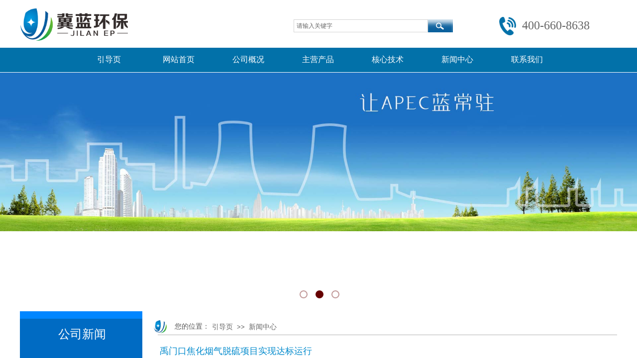

--- FILE ---
content_type: text/html; charset=utf-8
request_url: http://www.jilanep.com/page109.html?article_category=1&menu_id=90
body_size: 15264
content:
<!DOCTYPE html PUBLIC "-//W3C//DTD XHTML 1.0 Transitional//EN" "http://www.w3.org/TR/xhtml1/DTD/xhtml1-transitional.dtd">
<html xmlns="http://www.w3.org/1999/xhtml" lang="zh-Hans" >
	<head>
		<meta http-equiv="X-UA-Compatible" content="IE=Edge,chrome=1" />
	<meta name="viewport" content="width=1200" />	<meta http-equiv="Content-Type" content="text/html; charset=utf-8" />
		<meta name="format-detection" content="telephone=no" />
	     <meta http-equiv="Cache-Control" content="no-transform"/> 
     <meta http-equiv="Cache-Control" content="no-siteapp"/>
	<title>河北冀蓝环保科技有限公司--专注大气污染治理</title>
	<meta name="keywords"  content="冀蓝环保,河北冀蓝,冀蓝,河北冀蓝环保科技有限公司,曲阳县花岗岩石料雕刻厂,石料雕刻厂,雕刻厂,曲阳县石料雕刻厂,曲阳县花岗岩雕刻厂" />
	<meta name="description" content="致力于大气污染治理，是除尘、脱硫、脱硝设备的科研、设计、加工、销售、安装于一体的科技型环保综合企业。" />
    
                
			<link rel="shortcut icon" href="http://pmocb5b03.pic28.websiteonline.cn/upload/favicon.ico" type="image/x-icon" />
	<link rel="Bookmark" href="http://pmocb5b03.pic28.websiteonline.cn/upload/favicon.ico" />
		

		<link href="http://static.websiteonline.cn/website/template/default/css/default.css?v=17534100" rel="stylesheet" type="text/css" />
<link href="http://www.jilanep.com/template/default/css/font/font.css?v=15750090" rel="stylesheet" type="text/css" />
<link href="http://www.jilanep.com/template/default/css/wpassword/iconfont.css?v=17496248" rel="stylesheet" type="text/css" />
<link href="http://static.websiteonline.cn/website/plugin/media/css/media.css?v=14077216" rel="stylesheet" type="text/css" />
<link href="http://static.websiteonline.cn/website/plugin/title/css/title.css?v=17083134" rel="stylesheet" type="text/css" />
<link href="http://static.websiteonline.cn/website/plugin/sitesearch/css/sitesearch.css?v=16861948" rel="stylesheet" type="text/css" />
<link href="http://static.websiteonline.cn/website/plugin/unslider/css/unslider.css?v=16086236" rel="stylesheet" type="text/css" />
<link href="http://static.websiteonline.cn/website/plugin/breadcrumb/css/breadcrumb.css?v=16086008" rel="stylesheet" type="text/css" />
<style type="text/css">.prop_rotate_angle sup,.prop_rotate_angle .posblk-deg{font-size:11px; color:#CDCDCD; font-weight:normal; font-style:normal; }ins#qiao-wrap{height:0;} #qiao-wrap{display:block;}
</style> 
</head>
<body  >
<input type="hidden" value="2" name="_user_level_val" />
								<script type="text/javascript" language="javascript" src="http://static.websiteonline.cn/website/script/??libsjq.js,jquery.custom.js,jquery.lazyload.js,jquery.rotateutility.js,lab.js,wopop_all.js,jquery.cookie.js,jquery.simplemodal.js,fullcollumn.js,objectFitPolyfill.min.js,ierotate.js,effects/velocity.js,effects/velocity.ui.js,effects/effects.js,fullpagescroll.js,common.js,heightAdapt.js?v=17573096"></script>
<script type="text/javascript" language="javascript" src="http://static.websiteonline.cn/website/plugin/??media/js/init.js,sitesearch/js/init.js,new_navigation/js/overall.js,new_navigation/styles/hs7/init.js,unslider/js/init.js,breadcrumb/js/init.js,article_list/js/init.js,new_navigation/styles/vertical_vs4/init.js?v=17636160"></script>
	<script type="text/javascript" language="javascript">
    			var webmodel = {};
	        
    wp_pages_global_func($.extend({
        'isedit': '0',
        'islogin': '0',
        'domain': 'pmocb5b03',
        'p_rooturl': 'http://www.jilanep.com',
        'static_rooturl': 'http://static.websiteonline.cn/website',
        'interface_locale': "zh_CN",
        'dev_mode': "0",
        'getsession': ''
    }, {"phpsessionid":"","punyurl":"http:\/\/www.jilanep.com","curr_locale":"zh_CN","mscript_name":"","converted":false}));
    
	</script>

<link href="http://www.jilanep.com/437abe71b0d51164ab75142a6edaab90.cssx" rel="stylesheet" /><div id="page_set_css">
</div><input type="hidden" id="page_id" name="page_id" value="109" rpid="90">
<div id="scroll_container" class="scroll_contain" style="">
	    	<div id="scroll_container_bg" style=";">&nbsp;</div>
<script>
initScrollcontainerHeight();	
</script>
     <div id="overflow_canvas_container">        <div id="canvas" style=" margin: 0 auto;width:1200px;;height:1186px">
    <div id='layer3B99C72D497D1BCB530C421BB74D0A0F' type='media'  class='cstlayer' style='left: 1px; top: 17px; position: absolute; z-index: 105; width: 215.706px; height: 65px; '  mid=""    deg='0'><script>
create_pc_media_set_pic('layer3B99C72D497D1BCB530C421BB74D0A0F',false);
</script>
<div class="wp-media_content"  style="overflow: hidden; width: 216px; height: 65px; border-width: 0px; border-style: solid; padding: 0px;" type="0">
<div class="img_over"  style='overflow: hidden; border-color: transparent; border-width: 0px; width: 216px; height: 65px;'>

<div class="imgloading" style="z-index:100;"> </div>
<a class="media_link" style="line-height:normal;" href="http://www.jilanep.com/sy.html"  >
<img  id="wp-media-image_layer3B99C72D497D1BCB530C421BB74D0A0F" onerror="set_thumb_layer3B99C72D497D1BCB530C421BB74D0A0F(this);" onload="set_thumb_layer3B99C72D497D1BCB530C421BB74D0A0F(this);" class="paragraph_image"  type="zoom" src="http://pmocb5b03.pic28.websiteonline.cn/upload/f5x0.png" style="width: 216px; height: auto;;" />
</a>
</div>

</div>
<script>
(function(){
		layer_media_init_func('layer3B99C72D497D1BCB530C421BB74D0A0F',{"isedit":false,"has_effects":false});
})()
</script>
</div><script>				 $('#layer3B99C72D497D1BCB530C421BB74D0A0F').triggerHandler('layer_ready');</script><div id='layerAC3D523969A2535D42A8FD0582AA5BF9' type='media'  class='cstlayer' style='left: 963px; top: 34px; position: absolute; z-index: 102; width: 34px; height: 37px; '  mid=""    deg='0'><script>
create_pc_media_set_pic('layerAC3D523969A2535D42A8FD0582AA5BF9',false);
</script>
<div class="wp-media_content"  style="overflow: hidden; width: 34px; height: 37px; border-width: 0px; border-style: solid; padding: 0px;" type="0">
<div class="img_over"  style='overflow: hidden; border-color: transparent; border-width: 0px; width: 34px; height: 37px;'>

<div class="imgloading" style="z-index:100;"> </div>
<img  id="wp-media-image_layerAC3D523969A2535D42A8FD0582AA5BF9" onerror="set_thumb_layerAC3D523969A2535D42A8FD0582AA5BF9(this);" onload="set_thumb_layerAC3D523969A2535D42A8FD0582AA5BF9(this);" class="paragraph_image"  type="zoom" src="http://pmocb5b03.pic28.websiteonline.cn/upload/9suw.png" style="width: auto; height: 37px;;" />
</div>

</div>
<script>
(function(){
		layer_media_init_func('layerAC3D523969A2535D42A8FD0582AA5BF9',{"isedit":false,"has_effects":false});
})()
</script>
</div><script>				 $('#layerAC3D523969A2535D42A8FD0582AA5BF9').triggerHandler('layer_ready');</script><div id='layer732C2696D2AA4A67AAB991AFBD90BDD0' type='title'  class='cstlayer' style='left: 1009px; top: 35px; position: absolute; z-index: 103; width: 191px; height: 41px; transform: rotate(0deg); transform-origin: 0px 0px 0px; '  mid=""    deg='0'><div class="wp-title_content" style="word-wrap: break-word; padding: 0px; border-color: transparent; border-width: 0px; height: 41px; width: 191px; display: block;"><span style="color: rgb(102, 102, 102); font-family: 'Microsoft YaHei'; font-size: 24px; font-style: normal; font-variant: normal; font-weight: normal; line-height: 140%;">400-</span><font color="#666666" face="Microsoft YaHei"><span style="font-size: 24px; line-height: 33.6px;">660-8638</span></font></div>
<script type="text/javascript">
$(function(){
	$('.wp-title_content').each(function(){
		if($(this).find('div').attr('align')=='justify'){
			$(this).find('div').css({'text-justify':'inter-ideograph','text-align':'justify'});
		}
	})	
})
</script>

</div><script>				 $('#layer732C2696D2AA4A67AAB991AFBD90BDD0').triggerHandler('layer_ready');</script><div id='layer516E3A70EA746CC2B610730D5CD1B62C' type='sitesearch'  class='cstlayer' style='left: 550px; top: 39px; position: absolute; z-index: 104; width: 320px; height: 37px; '  mid=""    deg='0'><div class="wp-sitesearch_content" style="word-wrap: break-word; padding: 0px; border: 0px solid transparent; width: 320px; height: 37px;">
	<div class="wp-sitesearch_container" skin="skin5" type="all" opn="0">
		<script type="text/javascript">
	
</script>

<div class="searchbox">
    <div class="ninputs">
        <input type="text" class="searchbox_txt" name="keywords" value="请输入关键字" >
        <input type="hidden" name="searchcontent" value="product"/>
    </div>
    <div class="sright"> <div class="searchbox_btn" id='searchbox_btn'>&nbsp;</div></div>
	</div>


<script language="javascript">	
$('#layer516E3A70EA746CC2B610730D5CD1B62C').layer_ready(function(){
	var dom=$("#layer516E3A70EA746CC2B610730D5CD1B62C");
        var this_txt_height =  dom.find('.searchbox_txt').outerHeight(true);
        dom.find('.searchbox_btn').css({'height':this_txt_height});
                var width_xz=0;
	if($.browser.msie && $.browser.version>=9){ width_xz=4;}
        dom.find('.searchbox').css({'width':dom.width()});
        dom.find('.searchbox_txt').css({'width':(dom.width()-dom.find('.searchbox_btn').outerWidth(true)-width_xz-(dom.find('.searchbox_txt').outerWidth(true)-dom.find('.searchbox_txt').width()))+'px'});
         //key hide show
        dom.find(".searchbox_txt").click(function () {
             if ($(this).val() == "请输入关键字") {
                 $(this).attr("value","");
             }
        });
        dom.find(".searchbox_txt").blur(function () {
            if ($(this).val() == "") {
                $(this).attr('value','请输入关键字')
            }
        });
        });
</script>
            <div class="searchtype" style='display:none;' >
			<input type="radio" name="c_layer516E3A70EA746CC2B610730D5CD1B62C" value="title"  class="catetype"/><span class="s_title">名称</span><input type="radio" name="c_layer516E3A70EA746CC2B610730D5CD1B62C" value="intro" class="catetype"/><span  class="s_description">描述</span><input type="radio" name="c_layer516E3A70EA746CC2B610730D5CD1B62C" value="content" class="catetype"/><span  class="s_content">内容</span>		</div>
	</div>

<script language="javascript">
var wp_productsearchcache = null;
$('body').data('wp_searchcache',wp_productsearchcache);
(function(){
var urldata = null;
var param={"layer_id":"layer516E3A70EA746CC2B610730D5CD1B62C","skin":"skin5","article_page":"115","product_page":"97","payknow_page":-1,"article_pageres":-1,"product_pageres":-1,"openArticleUrl":"1","openPayknowUrl":0,"search_type":0,"sswitch":1,"wordsplist":0,"openProductUrl":"1","search_listNum":"10","extend_content":{"mode":"skins","skin":"skin5","sshinput_txtcolor":"#666","sshinputborder_txtcolor":"#D3D3D3","sshinputborder_txtsize":"1","sshbtn_bg_hover":"bg0.jpg","sshinput_txtfamily":"Microsoft YaHei","sshbtn_txtfamily":"SimSun","sitesearchshow":"0","sshinput_txtsize":"12","sshbtn_txtsize":"14","sshbtnborder_txtsize":"0","sshbtn_txtcolor":"#5A5A5A","sshbtnborder_txtcolor":"#5A5A5A","sshbtn_bgcolor_txtcolor":"#5A5A5A","sshbtn_bgcolor_hover_txtcolor":"#5A5A5A","sshinput_txtbold":"normal","sshbtn_txtbold":"normal","sshbtn_bg_txtcolor":"plugin\/sitesearch\/icons\/a3.jpg","sshbtn_bg_hover_txtcolor":"plugin\/sitesearch\/icons\/a3.jpg","sshbtn_bigbg_txtcolor":""},"sshdefalutshow":"0","langs":{"Search Pro":"\u4ea7\u54c1","Search Result":"\u641c\u7d22\u7ed3\u679c\u9875\u9762","Name":"\u540d\u79f0","Description":"\u63cf\u8ff0","Search Art":"\u6587\u7ae0","Search Title":"\u6807\u9898","Search Summary":"\u6458\u8981"},"editmode":0};
var $curlayer = $('#layer516E3A70EA746CC2B610730D5CD1B62C');
$curlayer.mod_property({"extend_content":{"mode":"skins","skin":"skin5","sshinput_txtcolor":"#666","sshinputborder_txtcolor":"#D3D3D3","sshinputborder_txtsize":"1","sshbtn_bg_hover":"bg0.jpg","sshinput_txtfamily":"Microsoft YaHei","sshbtn_txtfamily":"SimSun","sitesearchshow":"0","sshinput_txtsize":"12","sshbtn_txtsize":"14","sshbtnborder_txtsize":"0","sshbtn_txtcolor":"#5A5A5A","sshbtnborder_txtcolor":"#5A5A5A","sshbtn_bgcolor_txtcolor":"#5A5A5A","sshbtn_bgcolor_hover_txtcolor":"#5A5A5A","sshinput_txtbold":"normal","sshbtn_txtbold":"normal","sshbtn_bg_txtcolor":"plugin\/sitesearch\/icons\/a3.jpg","sshbtn_bg_hover_txtcolor":"plugin\/sitesearch\/icons\/a3.jpg","sshbtn_bigbg_txtcolor":""}});
param['wp_productsearchcache']=wp_productsearchcache;

var searchFlag = 4;

layer_sitesearch_init_func(param,urldata,searchFlag);
})()
</script>
</div>
</div><script>				 $('#layer516E3A70EA746CC2B610730D5CD1B62C').triggerHandler('layer_ready');</script><div id="layerF30C52C1EEF01A1C24923F6645A52BF6" class="full_column"   style="width:1200px;position:absolute;top:96px;height:49px;z-index:101;">
    <div class="full_width " style="position:absolute;height:49px;background-color:#0271a9;background-repeat:repeat-x;background-position:center center;">		
    </div>
			<div class="full_content" style="width:1200px; position:absolute;left:0;top:0;margin-left: 0px;;height:49px;">
								<div id='layerBDFBEF6D6937F49CC29BF65BCC4F4837' type='new_navigation'  class='cstlayer' style='left: 99px; top: 0px; position: absolute; z-index: 100; width: 1002px; height: 43px; '  mid=""  fatherid='layerF30C52C1EEF01A1C24923F6645A52BF6'    deg='0'><div class="wp-new_navigation_content" style="border-color: transparent; border-width: 0px; width: 1002px; display: block; overflow: visible; height: auto;;display:block;overflow:hidden;height:0px;" type="0">
<script type="text/javascript"> 
		
		$("#layerBDFBEF6D6937F49CC29BF65BCC4F4837").data("m_show", '');
	</script>
<div skin="hs7" class="nav1 menu_hs7" ishorizon="1" colorstyle="darkgreen" direction="0" more="更多" moreshow="1" morecolor="darkorange" hover="0" hover_scr="0" submethod="0" umenu="0" dmenu="0" sethomeurl="http://www.jilanep.com/page1000017.html" smcenter="0">
		<ul id="nav_layerBDFBEF6D6937F49CC29BF65BCC4F4837" class="navigation"  style="width:auto;"  >
		<li style="z-index:2;"  class="wp_subtop"  pid="1000017" ><a  class="  "  href="http://www.jilanep.com">引导页</a></li><li style="z-index:2;"  class="wp_subtop"  pid="72" ><a  class="  "  href="http://www.jilanep.com/sy.html">网站首页</a></li><li style="z-index:2;"  class="wp_subtop"  pid="86" ><a  class=" sub "  href="http://www.jilanep.com/page86.html">公司概况</a><ul style="z-index:2;"><li style="z-index:3;"  class=""  pid=0 ><a  class="  "  href="http://www.jilanep.com/page108.html">公司介绍</a></li><li style="z-index:3;"  class=""  pid=0 ><a  class="  "  href="http://www.jilanep.com/page121.html">公司历程</a></li><li style="z-index:3;"  class=""  pid=0 ><a  class="  "  href="http://www.jilanep.com/page122.html">公司愿景</a></li><li style="z-index:3;"  class=""  pid=0 ><a  class="  "  href="http://www.jilanep.com/page1000058.html">资质荣誉</a></li><li style="z-index:3;"  class=""  pid=0 ><a  class="  "  href="http://www.jilanep.com/page124.html">董事长致辞</a></li><li style="z-index:3;"  class=""  pid=0 ><a  class="  "  href="http://www.jilanep.com/page125.html">组织机构</a></li></ul></li><li style="z-index:2;"  class="wp_subtop"  pid="87" ><a  class=" sub "  href="http://www.jilanep.com/page87.html">主营产品</a><ul style="z-index:2;"><li style="z-index:3;"  class=""  pid=0 ><a  class="  "  href="http://www.jilanep.com/page97.html?product_id=12&menu_id=1000059">静电除尘器</a></li><li style="z-index:3;"  class=""  pid=0 ><a  class="  "  href="http://www.jilanep.com/page97.html?product_id=4&menu_id=1000060">布袋除尘器</a></li><li style="z-index:3;"  class=""  pid=0 ><a  class="  "  href="http://www.jilanep.com/page97.html?product_id=5&menu_id=1000061">电袋组合式除尘器</a></li><li style="z-index:3;"  class=""  pid=0 ><a  class="  "  href="http://www.jilanep.com/page97.html?product_id=6&menu_id=1000062">陶瓷多管除尘器</a></li><li style="z-index:3;"  class=""  pid=0 ><a  class="  "  href="http://www.jilanep.com/page97.html?product_id=15&menu_id=1000063">湿式电除尘</a></li><li style="z-index:3;"  class=""  pid=0 ><a  class="  "  href="http://www.jilanep.com/page97.html?product_id=8&menu_id=1000064">碳钢及不锈钢湿式脱硫吸收设备</a></li><li style="z-index:3;"  class=""  pid=0 ><a  class="  "  href="http://www.jilanep.com/page97.html?product_id=14&menu_id=1000065">花岗岩湿式脱硫吸收设备</a></li><li style="z-index:3;"  class=""  pid=0 ><a  class="  "  href="http://www.jilanep.com/page97.html?product_id=10&menu_id=1000066">脱硫系统设备</a></li><li style="z-index:3;"  class=""  pid=0 ><a  class="  "  href="http://www.jilanep.com/page97.html?product_id=13&menu_id=1000067">气力输送系统设备</a></li></ul></li><li style="z-index:2;"  class="wp_subtop"  pid="105" ><a  class=" sub "  href="http://www.jilanep.com/page105.html">核心技术</a><ul style="z-index:2;"><li style="z-index:3;"  class=""  pid=0 ><a  class="  "  href="http://www.jilanep.com/page111.html">脱硫工艺</a></li><li style="z-index:3;"  class=""  pid=0 ><a  class="  "  href="http://www.jilanep.com/page112.html">脱硝工艺</a></li><li style="z-index:3;"  class=""  pid=0 ><a  class="  "  href="http://www.jilanep.com/page113.html">除尘工艺</a></li><li style="z-index:3;"  class=""  pid=0 ><a  class="  "  href="http://www.jilanep.com/page114.html">配套设备</a></li></ul></li><li style="z-index:2;"  class="wp_subtop"  pid="90" ><a  class=" sub "  href="http://www.jilanep.com/page109.html?article_category=1&menu_id=90">新闻中心</a><ul style="z-index:2;"><li style="z-index:3;"  class=""  pid=0 ><a  class="  "  href="http://www.jilanep.com/page109.html">公司新闻</a></li><li style="z-index:3;"  class=""  pid=0 ><a  class="  "  href="http://www.jilanep.com/page110.html">行业资讯</a></li></ul></li><li style="z-index:2;"  class="wp_subtop"  pid="92" ><a  class=" sub "  href="http://www.jilanep.com/page92.html">联系我们</a><ul style="z-index:2;"><li style="z-index:3;"  class=""  pid=0 ><a  class="  "  href="http://www.jilanep.com/page116.html">联系我们</a></li><li style="z-index:3;"  class=""  pid=0 ><a  class="  "  href="http://www.jilanep.com/page107.html">加入我们</a></li><li style="z-index:3;"  class=""  pid=0 ><a  class="  "  href="http://j.map.baidu.com/w502B">电子地图</a></li></ul></li>	</ul>
</div>

<script type="text/javascript"> 
				$("#layerBDFBEF6D6937F49CC29BF65BCC4F4837").data("datasty_", '@charset "utf-8";  #nav_layerBDFBEF6D6937F49CC29BF65BCC4F4837,#nav_layerBDFBEF6D6937F49CC29BF65BCC4F4837 ul,#nav_layerBDFBEF6D6937F49CC29BF65BCC4F4837 li{list-style-type:none; margin:0px; padding:0px; border:thin none;}  #nav_layerBDFBEF6D6937F49CC29BF65BCC4F4837 {position:relative;height:54px;line-height:54px; background:url(http://static.websiteonline.cn/website/plugin/new_navigation/styles/hs7/nav_bg.jpg) repeat-x; margin-bottom:10px;padding-left:10px; }  #nav_layerBDFBEF6D6937F49CC29BF65BCC4F4837 li.wp_subtop{padding-left:5px;padding-right:5px;text-align:center;position:relative;float:left;padding-bottom:0px;width:115px;height:54px;line-height:54px;background-image:url(http://static.websiteonline.cn/website/plugin/new_navigation/view/images/png_bg.png);background-repeat:no-repeat;background-position:top right;background-color:transparent;}  #nav_layerBDFBEF6D6937F49CC29BF65BCC4F4837 li.wp_subtop:hover{width:115px;height:54px;line-height:54px;background-image:url(http://static.websiteonline.cn/website/plugin/new_navigation/styles/hs7/li_hover.png);background-color:transparent;background-position:bottom left;background-repeat:repeat-x;}  #nav_layerBDFBEF6D6937F49CC29BF65BCC4F4837 li.wp_subtop>a{white-space:nowrap;display:block;padding:0px;text-decoration:none;font-size:12px;font-family:arial;color:#ffffff;text-align:center;font-weight:normal;font-style:normal; overflow:hidden;}  #nav_layerBDFBEF6D6937F49CC29BF65BCC4F4837 li.wp_subtop>a:hover{font-size:12px;font-family:arial;color:#fff;text-align:center;font-weight:normal;font-style:normal;}  #nav_layerBDFBEF6D6937F49CC29BF65BCC4F4837 ul{position:absolute;left:0px;display:none;padding-left:5px;padding-right:5px;background-image:url(http://static.websiteonline.cn/website/plugin/new_navigation/view/images/png_bg.png);background-color:transparent;margin-left:0px;padding-top:10px; padding-bottom:8px;}  #nav_layerBDFBEF6D6937F49CC29BF65BCC4F4837 ul li{position:relative;text-align:center;padding-bottom:0px;padding-left:5px;padding-right:5px;height:31px;line-height:31px;background-image:url(http://static.websiteonline.cn/website/plugin/new_navigation/view/images/png_bg.png);background-repeat:repeat;background-position:top left;background-color:#516c47;}  #nav_layerBDFBEF6D6937F49CC29BF65BCC4F4837 ul li:hover{height:31px;text-align:center;line-height:31px;padding-left:5px;padding-right:5px; background-image:url(http://static.websiteonline.cn/website/plugin/new_navigation/view/images/png_bg.png);background-repeat:repeat;background-position:top left;background-color:#3a4c34;}  #nav_layerBDFBEF6D6937F49CC29BF65BCC4F4837 ul li a {display:block;font-size:12px;font-family:arial;color:#fff;text-align:center;font-weight:normal;font-style:normal;white-space:nowrap;}  #nav_layerBDFBEF6D6937F49CC29BF65BCC4F4837 ul li a:hover{display:block;font-size:12px;font-family:arial;color:#ffffff;text-align:center;font-weight:normal;font-style:normal;}');
		$("#layerBDFBEF6D6937F49CC29BF65BCC4F4837").data("datastys_", '#nav_layerBDFBEF6D6937F49CC29BF65BCC4F4837{height:48px;}  #nav_layerBDFBEF6D6937F49CC29BF65BCC4F4837 li.wp_subtop:hover{line-height:48px;} #nav_layerBDFBEF6D6937F49CC29BF65BCC4F4837{background-color:transparent;} #nav_layerBDFBEF6D6937F49CC29BF65BCC4F4837{background-image:url(http://static.websiteonline.cn/website/plugin/new_navigation/view/images/png_bg.png);} #nav_layerBDFBEF6D6937F49CC29BF65BCC4F4837 li.wp_subtop{background-color:#0271a9;} #nav_layerBDFBEF6D6937F49CC29BF65BCC4F4837 li.wp_subtop{height:48px;}  #nav_layerBDFBEF6D6937F49CC29BF65BCC4F4837 li.wp_subtop:hover{height:48px;}    #nav_layerBDFBEF6D6937F49CC29BF65BCC4F4837 li.wp_subtop{width:130px;} #nav_layerBDFBEF6D6937F49CC29BF65BCC4F4837 li.wp_subtop>a{font-size:16px;} #nav_layerBDFBEF6D6937F49CC29BF65BCC4F4837 li.wp_subtop>a:hover{font-size:16px;} #nav_layerBDFBEF6D6937F49CC29BF65BCC4F4837 li.wp_subtop>a{font-family:Microsoft YaHei;} #nav_layerBDFBEF6D6937F49CC29BF65BCC4F4837 li.wp_subtop>a:hover{font-family:Microsoft YaHei;}  #nav_layerBDFBEF6D6937F49CC29BF65BCC4F4837 li.wp_subtop:hover{background-position:center center;} #nav_layerBDFBEF6D6937F49CC29BF65BCC4F4837 li.wp_subtop{background-position:center center;} #nav_layerBDFBEF6D6937F49CC29BF65BCC4F4837 li.wp_subtop:hover{width:130px;} #nav_layerBDFBEF6D6937F49CC29BF65BCC4F4837 li.wp_subtop{line-height:48px;}  #nav_layerBDFBEF6D6937F49CC29BF65BCC4F4837 li.wp_subtop:hover{background-image:url(http://static.websiteonline.cn/website/plugin/new_navigation/view/images/png_bg.png);}       #nav_layerBDFBEF6D6937F49CC29BF65BCC4F4837 ul li{background-color:#0271a9;} #nav_layerBDFBEF6D6937F49CC29BF65BCC4F4837 li.wp_subtop:hover{background-color:#016295;} #nav_layerBDFBEF6D6937F49CC29BF65BCC4F4837 ul li:hover{background-color:#016295;} #nav_layerBDFBEF6D6937F49CC29BF65BCC4F4837 ul li a{font-family:Microsoft YaHei;} #nav_layerBDFBEF6D6937F49CC29BF65BCC4F4837 ul li a:hover{font-family:Microsoft YaHei;}');
	
			var b_width=parseInt($("#layerBDFBEF6D6937F49CC29BF65BCC4F4837").find('.wp-new_navigation_content').css('border-bottom-width'));
	if(b_width>0){
		$("#nav_layerBDFBEF6D6937F49CC29BF65BCC4F4837").css('margin-bottom','0px');
	}
	</script>

<script type="text/javascript">
function wp_get_navstyle(layer_id,key){
		var navStyle = $.trim($("#"+layer_id).data(key));
		return navStyle;	
	
}	
richtxt('layerBDFBEF6D6937F49CC29BF65BCC4F4837');
</script><script type="text/javascript">
layer_new_navigation_hs7_func({"isedit":false,"layer_id":"layerBDFBEF6D6937F49CC29BF65BCC4F4837","menustyle":"hs7"});

</script><div class="navigation_more" data-more="darkorange" data-typeval="0" data-menudata="&quot;&quot;"></div>
</div>
<script type="text/javascript">
 $(function(){
	layer_new_navigation_content_func({"isedit":false,"layer_id":"layerBDFBEF6D6937F49CC29BF65BCC4F4837","menustyle":"hs7","addopts":[]});
});
</script>

</div><script>				 $('#layerBDFBEF6D6937F49CC29BF65BCC4F4837').triggerHandler('layer_ready');</script>                                
                                <div class="fullcontent_opacity" style="width: 100%;height: 100%;position: absolute;left: 0;right: 0;top: 0;display:none;"></div>
			</div>
</div>
<script>
        $(".content_copen").live('click',function(){
        $(this).closest(".full_column").hide();
    });
	var $fullwidth=$('#layerF30C52C1EEF01A1C24923F6645A52BF6 .full_width');
	$fullwidth.css({left:0-$('#canvas').offset().left+$('#scroll_container').offset().left-$('#scroll_container').scrollLeft()-$.parseInteger($('#canvas').css("borderLeftWidth")),width:$('#scroll_container_bg').width()});
	$(function () {
				var videoParams={"id":"layerF30C52C1EEF01A1C24923F6645A52BF6","bgauto":null,"ctauto":null,"bVideouse":null,"cVideouse":null,"bgvHeight":null,"bgvWidth":null};
		fullcolumn_bgvideo_init_func(videoParams);
                var bgHoverParams={"full":{"hover":null,"opacity":null,"bg":"#0271a9","id":"layerF30C52C1EEF01A1C24923F6645A52BF6","bgopacity":null,"zindextopcolorset":""},"full_con":{"hover":null,"opacity":null,"bg":null,"id":"layerF30C52C1EEF01A1C24923F6645A52BF6","bgopacity":null}};
		fullcolumn_HoverInit(bgHoverParams);
        });
</script>


<div id='layer6A9F45C642EB5035E3A60D41830F246F' type='unslider'  class='cstlayer' style='left: 0px; top: 146px; position: absolute; z-index: 100; width: 1200px; height: 480px; '  mid=""    deg='0'><style>
#layer6A9F45C642EB5035E3A60D41830F246Fhtml5zoo-1{
	margin:0 auto;
}
</style>
<div id="layer6A9F45C642EB5035E3A60D41830F246F_content" class="wp-unslider_content" style="overflow: hidden; border: none; left: -351.5px; width: 1903px; height: 480px; position: absolute;">
<script type="text/javascript">
	 
</script>

<!-- loop star -->
<div id="layer6A9F45C642EB5035E3A60D41830F246Fhtml5zoo-1">
    <ul class="html5zoo-slides" style="display:none;">
  
        <li><img alt="" src="http://pmocb5b03.pic28.websiteonline.cn/upload/banner2_fjop.jpg" class="html5lightbox" /></a></li>
  
        <li><img alt="" src="http://pmocb5b03.pic28.websiteonline.cn/upload/banner_o0g9.jpg" class="html5lightbox" /></a></li>
  
        <li><img alt="" src="http://pmocb5b03.pic28.websiteonline.cn/upload/banner3_w656.jpg" class="html5lightbox" /></a></li>
    </ul>
</div>
<!-- loop end -->

<script language="javascript">
(function(){
		var layerparams={"layerid":"layer6A9F45C642EB5035E3A60D41830F246F","pstyle":"none","plborder_size":"0","interval":4000,"autoplays":"true","title_size":"40","title_family":"SimSun","title_color":"#FFFFFF","easing":"all","show_title":"1","show_nav":"1","navigation_style":"01","navbg_hover_color":"#660000","nav_margin_bottom_size":"25","nav_arrow":"1","arrow_left":"template\/default\/images\/left_arrow.png","arrow_right":"template\/default\/images\/right_arrow.png","nav_margin_left_size":"25","nav_margin_right_size":"25","skin":"01","default_show":"1","hover_show":"0","pauseonmouseover":"1","nav_arrow_w_size":"32","nav_arrow_h_size":"32","iconstyle":"01","nav_height_size":"2","wsize":null,"editMode":false,"unslideradapt":null};
	layer_unslider_init_func(layerparams);
})()  
</script>
</div>
</div><script>				 $('#layer6A9F45C642EB5035E3A60D41830F246F').triggerHandler('layer_ready');</script><div id='layer787E4818D27EB301B18F03A012763F9F' type='title'  class='cstlayer' style='left: 0px; top: 626px; position: absolute; z-index: 113; width: 246px; height: 15px; '  mid=""    deg='0'><div class="wp-title_content" style="word-wrap: break-word; padding: 0px; border-color: transparent; border-width: 0px; height: 15px; width: 246px; display: block; border-style: solid; background-color: rgb(0, 134, 255);"><br></div>

</div><script>				 $('#layer787E4818D27EB301B18F03A012763F9F').triggerHandler('layer_ready');</script><div id='layer1BADE6C7738CC57A3B23F0E6CFF4B634' type='title'  class='cstlayer' style='left: 0px; top: 641px; position: absolute; z-index: 108; width: 246px; height: 64px; transform: rotate(0deg); transform-origin: 0px 0px 0px; '  mid=""    deg='0'><div class="wp-title_content" style="word-wrap: break-word; padding: 0px; border-color: transparent; border-width: 0px; height: 64px; width: 246px; display: block; border-style: solid; background-color: rgb(0, 107, 195);"><br></div>

</div><script>				 $('#layer1BADE6C7738CC57A3B23F0E6CFF4B634').triggerHandler('layer_ready');</script><div id='layer32D045FE03AAC05D5943EB49D7158933' type='media'  class='cstlayer' style='left: 269px; top: 644px; position: absolute; z-index: 107; width: 26px; height: 26px; transform: rotate(0deg); transform-origin: 0px 0px 0px; '  mid=""    deg='0'><script>
create_pc_media_set_pic('layer32D045FE03AAC05D5943EB49D7158933',false);
</script>
<div class="wp-media_content"  style="overflow: hidden; width: 26px; height: 26px; border-width: 0px; border-style: solid; padding: 0px;" type="0">
<div class="img_over"  style='overflow: hidden; border-color: transparent; border-width: 0px; width: 26px; height: 26px;'>

<div class="imgloading" style="z-index:100;"> </div>
<img  id="wp-media-image_layer32D045FE03AAC05D5943EB49D7158933" onerror="set_thumb_layer32D045FE03AAC05D5943EB49D7158933(this);" onload="set_thumb_layer32D045FE03AAC05D5943EB49D7158933(this);" class="paragraph_image"  type="zoom" src="http://pmocb5b03.pic28.websiteonline.cn/upload/fqlh.png" style="width: 26px; height: auto;;" />
</div>

</div>
<script>
(function(){
		layer_media_init_func('layer32D045FE03AAC05D5943EB49D7158933',{"isedit":false,"has_effects":false});
})()
</script>
</div><script>				 $('#layer32D045FE03AAC05D5943EB49D7158933').triggerHandler('layer_ready');</script><div id='layer9BCE5C47B2BDA92F5060E1002E2595A2' type='title'  class='cstlayer' style='left: 311px; top: 647px; position: absolute; z-index: 112; width: 87px; height: 26px; transform: rotate(0deg); transform-origin: 0px 0px 0px; '  mid=""    deg='0'><div class="wp-title_content" style="word-wrap: break-word; padding: 0px; border-color: transparent; border-width: 0px; height: 26px; width: 87px; display: block;"><span style="font-family: Microsoft YaHei; font-size: 14px;">您的位置：</span></div>

</div><script>				 $('#layer9BCE5C47B2BDA92F5060E1002E2595A2').triggerHandler('layer_ready');</script><div id='layer2FB63252B3B8D5BB9395659801B62659' type='breadcrumb'  class='cstlayer' style='left: 386px; top: 650px; position: absolute; z-index: 111; width: 285px; height: 17px; '  mid=""    deg='0'><div class="wp-breadcrumb_content" style="width: 286px; height: 17px; border-width: 0px; border-style: solid; padding: 0px;" ShowCpage="1" >
<div class='breadcrumb_plugin'>

<span class="breadcrumbtext" gzdata="gzorder"><a href="http://www.jilanep.com/" style="line-height:100%; color: rgb(102, 102, 102); font-family: Microsoft YaHei; font-size: 14px;" >引导页</a></span>
		<span style="line-height:100%; margin-left:5px;margin-right:5px;color:rgb(90, 90, 90);font-size:13.3333px;" class="breadcrumbfuhao">>></span>
        <span class="breadcrumbtext"><a href="http://www.jilanep.com/page109.html?menu_id=90&article_category=1" style="line-height:100%; color: rgb(102, 102, 102); font-family: Microsoft YaHei; font-size: 14px;" >新闻中心</a></span>
</div>
</div>
<script>
layer_breadcrumb_ready_func('layer2FB63252B3B8D5BB9395659801B62659', '');
</script></div><script>				 $('#layer2FB63252B3B8D5BB9395659801B62659').triggerHandler('layer_ready');</script><div id='layer32F0F2BE8933BA2752E0A747DA623E85' type='title'  class='cstlayer' style='left: 77px; top: 656px; position: absolute; z-index: 109; width: 108px; height: 38px; '  mid=""    deg='0'><div class="wp-title_content" style="word-wrap: break-word; padding: 0px; border-color: transparent; border-width: 0px; height: 38px; width: 108px; display: block;"><span style="font-family: Microsoft YaHei; font-size: 24px; color: rgb(255, 255, 255);">公司新闻<br></span></div>

</div><script>				 $('#layer32F0F2BE8933BA2752E0A747DA623E85').triggerHandler('layer_ready');</script><div id='layerF9C364781B894C9E6406A7BAAC2AA766' type='line'  class='cstlayer' style='left: 277px; top: 658px; width: 923px; height: 23px; position: absolute; z-index: 110; '  mid=""    deg='0'><div class="wp-line_content" style="border-width: 0px; border-color: transparent; padding: 0px; width: 923px; height: 23px; overflow: hidden;"><div class="wpline-wrapper horizontal-double"></div><script language="javascript">
</script></div></div><script>				 $('#layerF9C364781B894C9E6406A7BAAC2AA766').triggerHandler('layer_ready');</script><div id='layer95B2B3F4CF29475CB0D6123CB25DBFC2' type='article_list'  class='cstlayer' style='left: 281px; top: 694px; position: absolute; z-index: 114; width: 919px; height: 160px; '  mid=""    deg='0'><script>

 
(function(){
var param={"layer_id":"layer95B2B3F4CF29475CB0D6123CB25DBFC2","articleStyle":"ulist4"};
layer_article_list_init_func(param);
})()
</script>	
<div class="wp-article_content wp-article_list_content" style="border-color: transparent; border-width: 0px; overflow: hidden; width: 919px; height: 160px;">
	
	<div skin="ulist4" class="wp-article_css wp-article_list_css" style="display:none;">
<script type="text/javascript">
	

if ("ulist4" === "skin3") {
$(function(){    
	$('#layer95B2B3F4CF29475CB0D6123CB25DBFC2').find("ul li").hover(function(){		
		$(this).removeClass("lihout").addClass("lihover");
	},function(){		 
		$(this).removeClass("lihover").addClass("lihout");		
	});
 
});
}
</script>
	</div>
	<div class="article_list-layer95B2B3F4CF29475CB0D6123CB25DBFC2" style="overflow:hidden;">
		
<ul class="art-outcontainer">
<li class="border_img wpart-border-line">
	
    <h1 class="title_text"><a  class='articleid' 	articleid="45"	 href="http://www.jilanep.com/page93.html?article_id=45" >禹门口焦化烟气脱硫项目实现达标运行</a></h1>
    		<p class="title_text1">3539天前</p>
        </li>
<li style="will-change: transform;">
<p class="time"><span class="wp-new-ar-pro-time">3570天前</span></p>
<p class="link title"> 
	<a  class='articleid' 	articleid="6"	 href="http://www.jilanep.com/page93.html?article_id=6" title="河北冀蓝出席参加保定市2016年市重点项目集中开工仪式" >河北冀蓝出席参加保定市2016年市重点项目集中开工仪式</a>
</p>
</li>
</ul>


		<div class="wp-pager_link" style="text-align:center"><span class="disabled"> &lt; </span><span class="current">1</span><span class="disabled"> &gt; </span></div>	</div>
	<div class="article_list_save_itemList"  openCategoryUrl="0" openMoreUrl="0"  openDetailUrl="0"  pagerstyle="style2/skin1" pagernum="10" pageralign="center" morealign="left" showpager="1" articleCategroies="1" articleTags="" linkCategoryUrl="javascript:void(0);" linkMoreUrl="javascript:void(0);" isShowMore="No" isShowMoreCn="No" linkDetailUrl="93" isShowDots="No" introWordNum="All" titleWordNum="All" listNum="100" sortType="i_order" sortValue="desc" articleStyle="ulist4" getParamCategoryId="1" imgwnode="130" imghnode="90" imgtnode="Tile" memberartshow='off' pageskip="1" pageop="0"  pagepar="p_article_list" style="display:none;"></div>
</div>
<script language="javascript">
layer_img_lzld('layer95B2B3F4CF29475CB0D6123CB25DBFC2');

	</script>
	<script language="javascript">
(function(){	
	var param={"layer_id":"layer95B2B3F4CF29475CB0D6123CB25DBFC2","article_category_more":1,"artliststyle":{"artname_underline":"none","artname_txtcolor":"#7D7D7D","artcate_underline":"none","artcate_txtcolor":"#0064d4","artdate_txtcolor":"#9F9F9F","artdate_txtsize":"14","artborder_linesize":"1","artborder_linetype":"solid","artborder_linecolor":"#eee","skin":"ulist4","artnamed_display":"inline-block","artdated_display":"inline-block","artintrod_display":"none","artname_display":"inline-block","artcate_display":"inline-block","artdate_display":"inline-block","artintro_display":"inline-block","articon_display":"inline-block","artborder_display":"inline-block","timeformatd":"1","timeformat":"1","stick_id":"","artnamed_txtfamily":"Microsoft YaHei","artdated_txtfamily":"Microsoft YaHei","artintrod_txtfamily":"Microsoft YaHei","artname_txtfamily":"Microsoft YaHei","artcate_txtfamily":"Microsoft YaHei","artdate_txtfamily":"Microsoft YaHei","artintro_txtfamily":"Microsoft YaHei","artnamed_txtsize":"18","artdated_txtsize":"14","artintrod_txtsize":"14","artname_txtsize":"14","artcate_txtsize":"12","artintro_txtsize":"12","artlistmg_txtsize":"0","artlistpg_txtsize":"0","artborder_txtsize":"0","artnamed_txtcolor":"#048bcd","artdated_txtcolor":"#7D7D7D","artintrod_txtcolor":"#5A5A5A","artintro_txtcolor":"#5A5A5A","artborder_color":"#5A5A5A","artborderh_color":"#5A5A5A","artnamed_txtbold":"normal","artdated_txtbold":"normal","artintrod_txtbold":"normal","artname_txtbold":"normal","artcate_txtbold":"normal","artdate_txtbold":"normal","artintro_txtbold":"normal","artnamed_underline":"none","artdated_underline":"none","artintrod_underline":"none","artdate_underline":"none","artintro_underline":"none","articon_url":"","artskin_filter":"yes","prec_display":"inline"},"pageskip":"1","article_category_param":"1","editmode":"0"};
	layer_article_list_pager_func(param);
})();
$(window).load(function(){ 
	$('#layer95B2B3F4CF29475CB0D6123CB25DBFC2').find(".wp-pager_link").css({'position':'relative','bottom':'auto','width':'100%'});	
	wp_heightAdapt($('#layer95B2B3F4CF29475CB0D6123CB25DBFC2'));	var cheight = $('#layer95B2B3F4CF29475CB0D6123CB25DBFC2').find(".wp-article_content").height();
	var oulheight = $('#layer95B2B3F4CF29475CB0D6123CB25DBFC2').find(".article_list-layer95B2B3F4CF29475CB0D6123CB25DBFC2").height();
	var olkheight = $('#layer95B2B3F4CF29475CB0D6123CB25DBFC2').find(".wp-pager_link").outerHeight();
	if(cheight>oulheight+olkheight){
		$('#layer95B2B3F4CF29475CB0D6123CB25DBFC2').find(".wp-pager_link").css({'position':'absolute','bottom':'0px','width':'100%'})
	} 
})
</script>
<link rel="stylesheet" type="text/css" href="http://static.websiteonline.cn/website/plugin/shopping_cart/css/shopping_cart.css" />
<script type="text/javascript">
	
(function(){	
	var params={"layer_id":"layer95B2B3F4CF29475CB0D6123CB25DBFC2","islogin":0};
	layer_article_list_checkid_func(params);
		var $curlayer=$('#layer95B2B3F4CF29475CB0D6123CB25DBFC2');
	$curlayer.find('.mask').mouseover(function () {
		var effect=$curlayer.data('wopop_imgeffects');
		if(effect){
			$(this).css('z-index','-1001');
		}
	});

    var curskin = 'ulist4';
    if (curskin == "skin6") {
        $curlayer.find('.pfcla-card-item-wrapper').mouseenter(function (event) {
            executeEffect($(this).find(".wp-article_list-thumbnail"), curskin);
        });
    } else if (curskin == "skin7") {
		$curlayer.find('div.card').mouseenter(function (event) {
            executeEffect($(this).find(".wp-article_list-thumbnail"), curskin);
        });
	} else if(curskin == "skin8") {
		$curlayer.find('.article-item').mouseenter(function (event) {
            executeEffect($(this).find(".wp-article_list-thumbnail"), curskin);
        });
	} else {
        $curlayer.find('.wp-article_list-thumbnail').mouseover(function (event) {
            executeEffect($(this), curskin);
        });
    }

	function executeEffect(that, curskin) {
        var $this = that;
        $this.data('over',1);
        var running=$this.data('run');
        var effect=$curlayer.data('wopop_imgeffects');
        var bgeffect = '0';
                if(curskin == 'skin5' && effect && effect.effectrole != "dantu" && bgeffect == 1){
            return false;
        }

        if(effect && running!=1){
            $this.setimgEffects(true,effect,1);
            var effectrole = effect['effectrole'];
            var dset = effect['dset'];
            if(effectrole !='dantu' && typeof(dset)!="undefined"){
                var temp_effect = {};
                temp_effect['type'] = effect['type'];
                temp_effect['effectrole'] = 'dantu';
                temp_effect['effect'] = effect['dset']['effect'];
                temp_effect['duration'] =  effect['dset']['duration'];
                $this.setimgEffects(true,temp_effect,1);
            }
        }
    }

})();
</script>
</div><script>				 $('#layer95B2B3F4CF29475CB0D6123CB25DBFC2').triggerHandler('layer_ready');</script><div id='layer1CF772C0E975D8C97384FA2EF64EED94' type='new_navigation'  class='cstlayer' style='left: 0px; top: 704px; position: absolute; z-index: 115; width: 246px; height: 63px; '  mid=""    deg='0'><div class="wp-new_navigation_content" style="border: 0px solid transparent; height: 63px; padding: 0px; display: block; overflow: visible; width: auto;;display:block;overflow:hidden;width:0px;" type="1">
<script type="text/javascript"> 
		
	</script>
<div skin="vertical_vs4" class="nav1 menu_vertical_vs4" ishorizon="0" colorstyle="blue" direction="0" more="更多" moreshow="1" morecolor="darkorange" hover="0" hover_scr="0" submethod="0" umenu="" dmenu="" sethomeurl="http://www.jilanep.com/page1000017.html" smcenter="0">
		<ul id="nav_layer1CF772C0E975D8C97384FA2EF64EED94" class="navigation"  style="width:auto;"  >
		<li style="z-index:2;"  class="wp_subtop"  pid="109" ><a  class="  "  href="http://www.jilanep.com/page109.html">公司新闻</a></li><li style="z-index:2;"  class="wp_subtop"  pid="110" ><a  class="  "  href="http://www.jilanep.com/page110.html">行业资讯</a></li>	</ul>
</div>

<script type="text/javascript"> 
				$("#layer1CF772C0E975D8C97384FA2EF64EED94").data("datasty_", '@charset "utf-8";  #nav_layer1CF772C0E975D8C97384FA2EF64EED94,#nav_layer1CF772C0E975D8C97384FA2EF64EED94 ul,#nav_layer1CF772C0E975D8C97384FA2EF64EED94 li{}  #nav_layer1CF772C0E975D8C97384FA2EF64EED94 {list-style-type:none;margin:0;position:absolute;top:0px;left:0;z-index:100;padding-bottom:24px;line-height:38px;background-image::none;background-repeat:no-repeat;background-position:left bottom;background-color:#006BC3;}  #nav_layer1CF772C0E975D8C97384FA2EF64EED94 li.wp_subtop{position:relative;display:block;width:214px;line-height:38px;background-color:#006BC3;font-size: 12px;font-family:arial;color:#eee;text-align:left;font-weight:normal;font-style:normal;}  #nav_layer1CF772C0E975D8C97384FA2EF64EED94 li.wp_subtop:hover{z-index:500;line-height:38px;background-image:url(http://static.websiteonline.cn/website/plugin/new_navigation/view/images/png_bg.png);background-repeat:no-repeat;background-position:top left;background-color:transparent;}  #nav_layer1CF772C0E975D8C97384FA2EF64EED94 li.wp_subtop>a{ overflow:hidden;white-space: nowrap;display:block;border-bottom:1px solid #aaa;text-decoration:none;cursor:pointer;margin-left:12px;margin-right:12px;font-size: 12px;font-family:arial;color:#eee;text-align:left;font-weight:normal;font-style:normal;}  #nav_layer1CF772C0E975D8C97384FA2EF64EED94 li.wp_subtop>a:hover{	font-size: 12px;font-family:arial;color:#eee;text-align:left;font-weight:normal;font-style:normal;}  #nav_layer1CF772C0E975D8C97384FA2EF64EED94 ul{left:100%;list-style-type:none;margin:0;display:none;min-height:38px;margin-bottom:6px;background-image:url(http://static.websiteonline.cn/website/plugin/new_navigation/view/images/png_bg.png);}  #nav_layer1CF772C0E975D8C97384FA2EF64EED94 ul li {min-width:100px;display:block; position:relative;height:30px;line-height:30px;background-color:#006BC3;background-repeat:repeat;background-image:url(http://static.websiteonline.cn/website/plugin/new_navigation/view/images/png_bg.png);background-position:top left;}  #nav_layer1CF772C0E975D8C97384FA2EF64EED94 ul li:hover{ z-index:500;height:30px;line-height:30px;background-image:transparent;background-repeat:no-repeat;background-position:top left;background-color:#006BC3;font-size: 12px;font-family:arial;color:#eee;text-align:center;font-weight:normal;font-style:normal;}  #nav_layer1CF772C0E975D8C97384FA2EF64EED94 ul li a{display:block;border-bottom:1px solid #aaa;text-decoration:none;cursor:pointer;text-indent:0px;padding-left:12px;padding-right:12px;font-size: 12px;font-family:arial;color:#ccc;text-align:left;font-weight:normal;white-space:nowrap;}  #nav_layer1CF772C0E975D8C97384FA2EF64EED94 ul li a:hover{font-size:12px;font-family:arial;color:#eee;text-align:left;font-weight:normal;font-style:normal;white-space:nowrap;}  #nav_layer1CF772C0E975D8C97384FA2EF64EED94 ul ul {display:none;position:absolute;top:0px;height:auto;background-image:url(http://static.websiteonline.cn/website/plugin/new_navigation/view/images/png_bg.png);}  #nav_layer1CF772C0E975D8C97384FA2EF64EED94  .ddli {display:none;clear:both;position: absolute;border-bottom: 1px solid rgb(224, 224, 224);box-shadow: 0px 3px 4px rgba(0, 0, 0, 0.18);padding:5px; text-align:left;background-color:#ffffff;margin-left:206px;margin-top:-38px;width:620px;}');
		$("#layer1CF772C0E975D8C97384FA2EF64EED94").data("datastys_", '#nav_layer1CF772C0E975D8C97384FA2EF64EED94 li.wp_subtop{width:246px;}  #nav_layer1CF772C0E975D8C97384FA2EF64EED94 li.wp_subtop{text-align:center;} #nav_layer1CF772C0E975D8C97384FA2EF64EED94 li.wp_subtop>a{text-align:center;} #nav_layer1CF772C0E975D8C97384FA2EF64EED94 li.wp_subtop>a{font-family:Microsoft YaHei;} #nav_layer1CF772C0E975D8C97384FA2EF64EED94 li.wp_subtop>a{color:#ffffff;}   #nav_layer1CF772C0E975D8C97384FA2EF64EED94 li.wp_subtop:hover{text-align:center;} #nav_layer1CF772C0E975D8C97384FA2EF64EED94 li.wp_subtop>a:hover{text-align:center;} #nav_layer1CF772C0E975D8C97384FA2EF64EED94 li.wp_subtop>a:hover{color:#3c78d8;} #nav_layer1CF772C0E975D8C97384FA2EF64EED94 li.wp_subtop:hover{background-color:#ffff00;} #nav_layer1CF772C0E975D8C97384FA2EF64EED94 li.wp_subtop>a:hover{font-family:Microsoft YaHei;}    #nav_layer1CF772C0E975D8C97384FA2EF64EED94 li.wp_subtop{line-height:48px;}  #nav_layer1CF772C0E975D8C97384FA2EF64EED94 li.wp_subtop>a{font-size:14px;}  #nav_layer1CF772C0E975D8C97384FA2EF64EED94 li.wp_subtop:hover{line-height:48px;}  #nav_layer1CF772C0E975D8C97384FA2EF64EED94 li.wp_subtop>a:hover{font-size:14px;}');
	
		</script>

<script type="text/javascript">
function wp_get_navstyle(layer_id,key){
		var navStyle = $.trim($("#"+layer_id).data(key));
		return navStyle;	
	
}	
richtxt('layer1CF772C0E975D8C97384FA2EF64EED94');
</script><script type="text/javascript">
layer_new_navigation_vs4_func({"isedit":false,"layer_id":"layer1CF772C0E975D8C97384FA2EF64EED94","menustyle":"vertical_vs4"});
</script><div class="navigation_more" data-more="darkorange" data-typeval="1" data-menudata="[{&quot;father_id&quot;:0,&quot;name&quot;:&quot;%E5%85%AC%E5%8F%B8%E6%96%B0%E9%97%BB&quot;,&quot;state&quot;:&quot;1&quot;,&quot;sethome&quot;:0,&quot;new_window&quot;:&quot;0&quot;,&quot;external_url&quot;:{&quot;ctype&quot;:&quot;1&quot;,&quot;options&quot;:{&quot;menuid&quot;:&quot;109&quot;,&quot;target&quot;:&quot;&quot;},&quot;address&quot;:&quot;http:\/\/website-edit.onlinewebsite.cn\/website\/index.php?_m=wp_frontpage&amp;_a=index&amp;id=109&amp;domain=pmocb5b03&amp;editdomain=&amp;SessionID=390ad4104ddeec88ffc57bc75a7072fd&quot;},&quot;defined_content&quot;:&quot;&quot;,&quot;id&quot;:1,&quot;i_order&quot;:1},{&quot;father_id&quot;:0,&quot;name&quot;:&quot;%E8%A1%8C%E4%B8%9A%E8%B5%84%E8%AE%AF&quot;,&quot;state&quot;:&quot;1&quot;,&quot;sethome&quot;:0,&quot;new_window&quot;:&quot;0&quot;,&quot;external_url&quot;:{&quot;ctype&quot;:&quot;1&quot;,&quot;options&quot;:{&quot;menuid&quot;:&quot;110&quot;,&quot;target&quot;:&quot;&quot;},&quot;address&quot;:&quot;http:\/\/website-edit.onlinewebsite.cn\/website\/index.php?_m=wp_frontpage&amp;_a=index&amp;id=110&amp;domain=pmocb5b03&amp;editdomain=&amp;SessionID=390ad4104ddeec88ffc57bc75a7072fd&quot;},&quot;defined_content&quot;:&quot;&quot;,&quot;id&quot;:2,&quot;i_order&quot;:2}]"></div>
</div>
<script type="text/javascript">
 $(function(){
	layer_new_navigation_content_func({"isedit":false,"layer_id":"layer1CF772C0E975D8C97384FA2EF64EED94","menustyle":"vertical_vs4","addopts":[]});
});
</script>

</div><script>				 $('#layer1CF772C0E975D8C97384FA2EF64EED94').triggerHandler('layer_ready');</script><div id='layerBAF28D11E72DC65B308C5E6B25105B35' type='title'  class='cstlayer' style='left: 0px; top: 828px; position: absolute; z-index: 99; width: 246px; height: 77px; '  mid=""    deg='0'><div class="wp-title_content" style="word-wrap: break-word; padding: 0px; border-color: rgb(0, 140, 255); border-width: 1px; height: 75px; width: 244px; display: block; border-style: solid;"><br></div>

</div><script>				 $('#layerBAF28D11E72DC65B308C5E6B25105B35').triggerHandler('layer_ready');</script><div id='layerE4740E0B6E77276B025D26F92B8F8E63' type='title'  class='cstlayer' style='left: 35px; top: 846px; position: absolute; z-index: 116; width: 166px; height: 46px; '  mid=""    deg='0'><div class="wp-title_content" style="word-wrap: break-word; padding: 0px; border-color: transparent; border-width: 0px; height: 46px; width: 166px; display: block;"><div align="center"><p><span style="color: rgb(1, 105, 199); font-size: 14px;"><strong>免费热线</strong></span></p><p><span style="color: rgb(255, 255, 255); font-size: 22px;"><span style="font-size: 22px; color: rgb(1, 105, 199);"><strong>400-660-8638</strong></span></span></p></div></div>

</div><script>				 $('#layerE4740E0B6E77276B025D26F92B8F8E63').triggerHandler('layer_ready');</script><div id='layer70164E624ED49EBA39EF9A5BAF800BFB' type='media'  class='cstlayer' style='left: 0px; top: 892px; position: absolute; z-index: 98; width: 246px; height: 83px; '  mid=""    deg='0'><script>
create_pc_media_set_pic('layer70164E624ED49EBA39EF9A5BAF800BFB',false);
</script>
<div class="wp-media_content"  style="overflow: hidden; width: 246px; height: 83px;" type="0">
<div class="img_over"  style='overflow: hidden; border-color: transparent; border-width: 0px; width: 246px; height: 83px;'>

<div class="imgloading" style="z-index:100;"> </div>
<img  id="wp-media-image_layer70164E624ED49EBA39EF9A5BAF800BFB" onerror="set_thumb_layer70164E624ED49EBA39EF9A5BAF800BFB(this);" onload="set_thumb_layer70164E624ED49EBA39EF9A5BAF800BFB(this);" class="paragraph_image"  type="zoom" src="http://pmocb5b03.pic28.websiteonline.cn/upload/templatefiles/contacts_0mbo.jpg" style="width: 246px; height: auto; top: -4px; left: 0px; position: relative;;" />
</div>

</div>
<script>
(function(){
		layer_media_init_func('layer70164E624ED49EBA39EF9A5BAF800BFB',{"isedit":false,"has_effects":false});
})()
</script>
</div><script>				 $('#layer70164E624ED49EBA39EF9A5BAF800BFB').triggerHandler('layer_ready');</script>    </div>
     </div>	<div id="site_footer" style="width:1200px;position:absolute;height:246px;z-index:500;margin-top:0px">
		<div class="full_width " margintopheight=0 style="position:absolute;height:246px;background-color:#0271a9;"></div>
		<div id="footer_content" class="full_content" style="width:1200px; position:absolute;left:0;top:0;margin-left: 0px;;height:246px;">
			<div id='layer5B0FE98AD63823649A231F8F66D999A6' type='title'  inbuttom='1' class='cstlayer' style='left: 819px; top: 65px; position: absolute; z-index: 105; width: 346px; height: 34px; '  mid=""    deg='0'><div class="wp-title_content" style="word-wrap: break-word; padding: 0px; border: 0px solid transparent; height: 34px; width: 347px; display: block;"><span style="color: rgb(255, 255, 255); font-family: Microsoft YaHei; font-size: 17px; line-height: 180%;">TEL：</span><span style="color: rgb(255, 255, 255); font-family: 'Microsoft YaHei'; font-size: 16px; line-height: 25.2px; text-align: -webkit-center;">400-660-8638</span></div>

</div><script>				 $('#layer5B0FE98AD63823649A231F8F66D999A6').triggerHandler('layer_ready');</script><div id='layerABB3427A02D51B8F4994C674001ADC64' type='media'  inbuttom='1' class='cstlayer' style='left: 779px; top: 65px; position: absolute; z-index: 104; width: 31.5333px; height: 33px; '  mid=""    deg='0'><script>
create_pc_media_set_pic('layerABB3427A02D51B8F4994C674001ADC64',false);
</script>
<div class="wp-media_content"  style="overflow: hidden; width: 32px; height: 33px; border-width: 0px; border-style: solid; padding: 0px;" type="0">
<div class="img_over"  style='overflow: hidden; border-color: transparent; border-width: 0px; width: 32px; height: 33px; position: relative;'>

<div class="imgloading" style="z-index:100;"> </div>
<img  id="wp-media-image_layerABB3427A02D51B8F4994C674001ADC64" onerror="set_thumb_layerABB3427A02D51B8F4994C674001ADC64(this);" onload="set_thumb_layerABB3427A02D51B8F4994C674001ADC64(this);" class="paragraph_image"  type="zoom" src="http://pmocb5b03.pic28.websiteonline.cn/upload/templatefiles/0_vx7s.png" style="width: 32px; height: auto; top: 0px; left: 0px; position: relative;;" />
</div>

</div>
<script>
(function(){
		layer_media_init_func('layerABB3427A02D51B8F4994C674001ADC64',{"isedit":false,"has_effects":false});
})()
</script>
</div><script>				 $('#layerABB3427A02D51B8F4994C674001ADC64').triggerHandler('layer_ready');</script><div id='layer15AAFA6C8945FDCFA26417E352B15330' type='title'  inbuttom='1' class='cstlayer' style='left: 173px; top: 168px; position: absolute; z-index: 113; width: 855px; height: 74px; '  mid=""    deg='0'><div class="wp-title_content" style="overflow-wrap: break-word; padding: 0px; border: 0px solid transparent; height: 75px; width: 853px; display: block;"><p style="color: rgb(90, 90, 90); font-family: Arial, 宋体, Helvetica, sans-serif, Verdana; font-size: 12px; font-style: normal; font-variant: normal; font-weight: normal; line-height: 140%; margin: 0px; padding: 0px;" align="center"><span style="color: rgb(255, 255, 255); font-family: 'Microsoft YaHei'; font-size: 14px; line-height: 25.2px;">电话：0312-4308866 &nbsp; &nbsp;</span><span style="color: rgb(255, 255, 255); font-family: 'Microsoft YaHei'; font-size: 14px; font-style: normal; font-variant: normal; font-weight: normal; line-height: 180%; letter-spacing: normal; text-transform: none; white-space: normal; word-spacing: 0px; -webkit-text-stroke-width: 0px;">传真：</span><font color="#ffffff" face="Microsoft YaHei" style="color: rgb(90, 90, 90); font-family: Arial, 宋体, Helvetica, sans-serif, Verdana; font-size: 12px; font-style: normal; font-variant: normal; font-weight: normal; line-height: 140%;"><span style="font-size: 14px; line-height: 25.2px; color: rgb(255, 255, 255);">0312-4308899</span></font><font color="#ffffff" face="Microsoft YaHei"><span style="font-size: 14px; line-height: 25.2px;">&nbsp;&nbsp;</span></font><font color="#ffffff" face="Microsoft YaHei" style="color: rgb(90, 90, 90); font-family: Arial, 宋体, Helvetica, sans-serif, Verdana; font-size: 12px; font-style: normal; font-variant: normal; font-weight: normal; line-height: 140%;"><span style="font-size: 14px; line-height: 180%; color: rgb(255, 255, 255);">&nbsp;邮箱</span></font><span style="color: rgb(255, 255, 255); font-family: 'Microsoft YaHei'; font-size: 14px; font-style: normal; font-variant: normal; font-weight: normal; line-height: 180%;">：</span><span style="color: rgb(255, 255, 255); font-family: Arial, 宋体, Helvetica, sans-serif, Verdana; font-size: 12px; font-style: normal; font-variant: normal; font-weight: normal; line-height: 16.8px;"><a href="mailto:jilanep@jilanep.com" style="line-height: 16.8px;"><span style="color:#ffffff;">jilanep@jilanep.com</span></a>&nbsp;&nbsp;</span></p><p style="color: rgb(90, 90, 90); font-family: Arial, 宋体, Helvetica, sans-serif, Verdana; font-size: 12px; font-style: normal; font-variant: normal; font-weight: normal; line-height: 140%; margin: 0px; padding: 0px;" align="center"><span style="color: rgb(255, 255, 255); font-family: Arial, 宋体, Helvetica, sans-serif, Verdana; font-size: 12px; font-style: normal; font-variant: normal; font-weight: normal; line-height: 16.8px;">&nbsp;</span><span style="color: rgb(255, 255, 255); font-family: 'Microsoft YaHei'; font-size: 12px; font-style: normal; font-variant: normal; font-weight: normal; line-height: 140%;"><span style="line-height: 180%; font-size: 14px;">地址：</span></span><span style="color: rgb(255, 255, 255); font-family: 微软雅黑; font-size: 10pt; font-style: normal; font-variant: normal; font-weight: normal; line-height: 18.6667px;">河北省保定市曲阳县城西南冀蓝环保科技园&nbsp;</span><span style="line-height: 21.6px; color: rgb(255, 255, 255); font-family: 'Microsoft YaHei';">&nbsp;</span><span style="line-height: normal; widows: auto; color: rgb(255, 255, 255); font-family: 'Microsoft YaHei';"><span style="color:#ffffff;"><a href="http://beian.miit.gov.cn"  target="_blank"><span style="color:#ffffff;">冀ICP备16009777号-1</span></a></span> &nbsp;</span></p><p style="color: rgb(90, 90, 90); font-family: Arial, 宋体, Helvetica, sans-serif, Verdana; font-size: 12px; font-style: normal; font-variant: normal; font-weight: normal; line-height: 140%; margin: 0px; padding: 0px;" align="center"><span style="color: rgb(255, 255, 255); font-family: 'Microsoft YaHei'; line-height: 21.6px;">Copyright 2016 All Rights Reserved.&nbsp;</span></p></div>

</div><script>				 $('#layer15AAFA6C8945FDCFA26417E352B15330').triggerHandler('layer_ready');</script><div id='layer721DF2E279C70014C96A9E973D561E52' type='title'  inbuttom='1' class='cstlayer' style='left: 172px; top: 70px; position: absolute; z-index: 103; width: 244px; height: 36px; '  mid=""    deg='0'><div class="wp-title_content" style="word-wrap: break-word; padding: 0px; border: 0px solid transparent; height: 36px; width: 244px; display: block;"><font color="#ffffff" face="Microsoft YaHei"><span style="font-size: 19px; line-height: 26.6px;">河北冀蓝环保科技有限公司&nbsp;</span></font></div>

</div><script>				 $('#layer721DF2E279C70014C96A9E973D561E52').triggerHandler('layer_ready');</script><div id='layer4965D735B75D27602457C207096D00B5' type='media'  inbuttom='1' class='cstlayer' style='left: 458px; top: 58px; position: absolute; z-index: 100; width: 40.9384px; height: 43px; '  mid=""    deg='0'><script>
create_pc_media_set_pic('layer4965D735B75D27602457C207096D00B5',false);
</script>
<div class="wp-media_content"  style="overflow: hidden; width: 41px; height: 43px; border-width: 0px; border-style: solid; padding: 0px;" type="0">
<div class="img_over"  style='overflow: hidden; border-color: transparent; border-width: 0px; width: 41px; height: 43px; position: relative;'>

<div class="imgloading" style="z-index:100;"> </div>
<a class="media_link" style="line-height:normal;" href="http://www.qq.com/"  >
<img  id="wp-media-image_layer4965D735B75D27602457C207096D00B5" onerror="set_thumb_layer4965D735B75D27602457C207096D00B5(this);" onload="set_thumb_layer4965D735B75D27602457C207096D00B5(this);" class="paragraph_image"  type="zoom" src="http://pmocb5b03.pic28.websiteonline.cn/upload/templatefiles/ifra.png" style="width: 41px; height: auto;;" />
</a>
</div>

</div>
<script>
(function(){
		layer_media_init_func('layer4965D735B75D27602457C207096D00B5',{"isedit":false,"has_effects":false});
})()
</script>
</div><script>				 $('#layer4965D735B75D27602457C207096D00B5').triggerHandler('layer_ready');</script><div id='layer275096118EF16BDB63C377239B281B9E' type='media'  inbuttom='1' class='cstlayer' style='left: 559px; top: 46px; position: absolute; z-index: 102; width: 66px; height: 66px; '  mid=""    deg='0'><script>
create_pc_media_set_pic('layer275096118EF16BDB63C377239B281B9E',false);
</script>
<div class="wp-media_content"  style="overflow: hidden; width: 66px; height: 66px; border-width: 0px; border-style: solid; padding: 0px;" type="0">
<div class="img_over"  style='overflow: hidden; border-color: transparent; border-width: 0px; width: 66px; height: 66px; position: relative;'>

<div class="imgloading" style="z-index:100;"> </div>
<img  id="wp-media-image_layer275096118EF16BDB63C377239B281B9E" onerror="set_thumb_layer275096118EF16BDB63C377239B281B9E(this);" onload="set_thumb_layer275096118EF16BDB63C377239B281B9E(this);" class="paragraph_image"  type="zoom" src="http://pmocb5b03.pic28.websiteonline.cn/upload/index_8h50.png" style="width: 66px; height: auto;;" />
</div>

</div>
<script>
(function(){
		layer_media_init_func('layer275096118EF16BDB63C377239B281B9E',{"isedit":false,"has_effects":false});
})()
</script>
</div><script>				 $('#layer275096118EF16BDB63C377239B281B9E').triggerHandler('layer_ready');</script><div id='layer5BB367CA64C017CBAE1A9A6A8B53E9A2' type='media'  inbuttom='1' class='cstlayer' style='left: 674px; top: 54px; position: absolute; z-index: 101; width: 60px; height: 60px; '  mid=""    deg='0'><script>
create_pc_media_set_pic('layer5BB367CA64C017CBAE1A9A6A8B53E9A2',false);
</script>
<div class="wp-media_content"  style="overflow: hidden; width: 60px; height: 60px; border-width: 0px; border-style: solid; padding: 0px;" type="0">
<div class="img_over"  style='overflow: hidden; border-color: transparent; border-width: 0px; width: 60px; height: 60px; position: relative;'>

<div class="imgloading" style="z-index:100;"> </div>
<a class="media_link" style="line-height:normal;" href="http://weibo.com/"  >
<img  id="wp-media-image_layer5BB367CA64C017CBAE1A9A6A8B53E9A2" onerror="set_thumb_layer5BB367CA64C017CBAE1A9A6A8B53E9A2(this);" onload="set_thumb_layer5BB367CA64C017CBAE1A9A6A8B53E9A2(this);" class="paragraph_image"  type="zoom" src="http://pmocb5b03.pic28.websiteonline.cn/upload/templatefiles/tez5.png" style="width: 60px; height: auto;;" />
</a>
</div>

</div>
<script>
(function(){
		layer_media_init_func('layer5BB367CA64C017CBAE1A9A6A8B53E9A2',{"isedit":false,"has_effects":false});
})()
</script>
</div><script>				 $('#layer5BB367CA64C017CBAE1A9A6A8B53E9A2').triggerHandler('layer_ready');</script><div id='layer55CF7F67BE4209CF0A4BA68DE9915134' type='statistics'  inbuttom='1' class='cstlayer' style='left: 813px; top: 197px; position: absolute; z-index: 112; width: 31px; height: 27px; '  mid=""    deg='0'><div class="wp-statistics_content" style="width: 31px; height: 27px; border: 0px solid transparent; padding: 0px;">
					<script src="https://hm.baidu.com/h.js?2d2934fd57eb7a0cc559c5051edb34b3"></script>
				</div></div><script>				 $('#layer55CF7F67BE4209CF0A4BA68DE9915134').triggerHandler('layer_ready');</script><div id='layerAF1961C14B36B4D6DF64D26A82356ECC' type='title'  inbuttom='1' class='cstlayer' style='left: 661px; top: 138px; position: absolute; z-index: 111; width: 100px; height: 24px; '  mid=""    deg='0'><div class="wp-title_content" style="word-wrap: break-word; padding: 0px; border: 0px solid transparent; height: 24px; width: 100px; display: block; background-color: rgb(255, 255, 255);"><div style="text-align: center;"><span style="line-height: 180%; font-size: 12px; font-family: 'Microsoft YaHei'; color: rgb(0, 0, 0);"><strong>官方微信</strong></span></div></div>

</div><script>				 $('#layerAF1961C14B36B4D6DF64D26A82356ECC').triggerHandler('layer_ready');</script><div id='layer8AD1C3A87E718417F8269678187306DE' type='title'  inbuttom='1' class='cstlayer' style='left: 546px; top: 138px; position: absolute; z-index: 110; width: 100px; height: 24px; '  mid=""    deg='0'><div class="wp-title_content" style="word-wrap: break-word; padding: 0px; border: 0px solid transparent; height: 24px; width: 100px; display: block; background-color: rgb(255, 255, 255);"><div style="text-align: center;"><span style="line-height: 180%; font-size: 12px; font-family: 'Microsoft YaHei'; color: rgb(0, 0, 0);"><strong>手机官网</strong></span></div></div>

</div><script>				 $('#layer8AD1C3A87E718417F8269678187306DE').triggerHandler('layer_ready');</script><div id='layer3526A0202B16D4961D5940D79D9589FC' type='title'  inbuttom='1' class='cstlayer' style='left: 432px; top: 137px; position: absolute; z-index: 108; width: 100px; height: 24px; '  mid=""    deg='0'><div class="wp-title_content" style="word-wrap: break-word; padding: 0px; border: 0px solid transparent; height: 24px; width: 100px; display: block; background-color: rgb(255, 255, 255);"><div style="text-align: center;"><span style="line-height: 180%; font-size: 12px; font-family: 'Microsoft YaHei'; color: rgb(0, 0, 0);"><strong>营业执照</strong></span></div></div>

</div><script>				 $('#layer3526A0202B16D4961D5940D79D9589FC').triggerHandler('layer_ready');</script><div id='layer89A93DF3513BE11B56CA83D36610EDC4' type='media'  inbuttom='1' class='cstlayer' style='left: 661px; top: 38px; position: absolute; z-index: 109; width: 100px; height: 100px; '  mid=""    deg='0'><script>
create_pc_media_set_pic('layer89A93DF3513BE11B56CA83D36610EDC4',false);
</script>
<div class="wp-media_content"  style="overflow: hidden; width: 100px; height: 100px; border-width: 0px; border-style: solid; padding: 0px;" type="0">
<div class="img_over"  style='overflow: hidden; border-color: transparent; border-width: 0px; width: 100px; height: 100px; position: relative;'>

<div class="imgloading" style="z-index:100;"> </div>
<img  id="wp-media-image_layer89A93DF3513BE11B56CA83D36610EDC4" onerror="set_thumb_layer89A93DF3513BE11B56CA83D36610EDC4(this);" onload="set_thumb_layer89A93DF3513BE11B56CA83D36610EDC4(this);" class="paragraph_image"  type="zoom" src="http://pmocb5b03.pic28.websiteonline.cn/upload/qrcode_for_gh_604bf67552c5_258_w1qw.jpg" style="width: auto; height: 100px;;" />
</div>

</div>
<script>
(function(){
		layer_media_init_func('layer89A93DF3513BE11B56CA83D36610EDC4',{"isedit":false,"has_effects":false});
})()
</script>
</div><script>				 $('#layer89A93DF3513BE11B56CA83D36610EDC4').triggerHandler('layer_ready');</script><div id='layer812FE644F5AFFC4BE96C894E64AC4753' type='media'  inbuttom='1' class='cstlayer' style='left: 546.5px; top: 38px; position: absolute; z-index: 106; width: 100px; height: 100px; '  mid=""    deg='0'><script>
create_pc_media_set_pic('layer812FE644F5AFFC4BE96C894E64AC4753',false);
</script>
<div class="wp-media_content"  style="overflow: hidden; width: 100px; height: 100px; border-width: 0px; border-style: solid; padding: 0px;" type="0">
<div class="img_over"  style='overflow: hidden; border-color: transparent; border-width: 0px; width: 100px; height: 100px; position: relative;'>

<div class="imgloading" style="z-index:100;"> </div>
<img  id="wp-media-image_layer812FE644F5AFFC4BE96C894E64AC4753" onerror="set_thumb_layer812FE644F5AFFC4BE96C894E64AC4753(this);" onload="set_thumb_layer812FE644F5AFFC4BE96C894E64AC4753(this);" class="paragraph_image"  type="zoom" src="http://pmocb5b03.pic28.websiteonline.cn/upload/gv73.png" style="width: auto; height: 100px;;" />
</div>

</div>
<script>
(function(){
		layer_media_init_func('layer812FE644F5AFFC4BE96C894E64AC4753',{"isedit":false,"has_effects":false});
})()
</script>
</div><script>				 $('#layer812FE644F5AFFC4BE96C894E64AC4753').triggerHandler('layer_ready');</script><div id='layer72F4186282388841F29CBCD2A55A5038' type='media'  inbuttom='1' class='cstlayer' style='left: 432px; top: 38px; position: absolute; z-index: 107; width: 100px; height: 100px; '  mid=""    deg='0'><script>
create_pc_media_set_pic('layer72F4186282388841F29CBCD2A55A5038',false);
</script>
<div class="wp-media_content"  style="overflow: hidden; width: 100px; height: 100px; border-width: 0px; border-style: solid; padding: 0px;" type="0">
<div class="img_over"  style='overflow: hidden; border-color: transparent; border-width: 0px; width: 100px; height: 100px; position: relative;'>

<div class="imgloading" style="z-index:100;"> </div>
<img  id="wp-media-image_layer72F4186282388841F29CBCD2A55A5038" onerror="set_thumb_layer72F4186282388841F29CBCD2A55A5038(this);" onload="set_thumb_layer72F4186282388841F29CBCD2A55A5038(this);" class="paragraph_image"  type="zoom" src="http://pmocb5b03.pic28.websiteonline.cn/upload/4f91f5586874594d7d14bc5e01441b65_yejp.png" style="width: 100px; height: auto;;" />
</div>

</div>
<script>
(function(){
		layer_media_init_func('layer72F4186282388841F29CBCD2A55A5038',{"isedit":false,"has_effects":false});
})()
</script>
</div><script>				 $('#layer72F4186282388841F29CBCD2A55A5038').triggerHandler('layer_ready');</script>						<div class="fullcontent_opacity" style="width: 100%;height: 100%;position: absolute;left: 0;right: 0;top: 0;"></div>
		</div>
</div>
<!--//wp-mobile_navigate end-->
</div>


<script type="text/javascript">
var b;    
 
noRightClick();

$._wp_previewimgmode=false;
doc_end_exec();
if($._wp_previewimgmode){
	$('.cstlayer img.img_lazy_load').trigger('appear');
}
</script>
<script>
function wx_open_login_dialog(func){
	func(true);
}
</script>
<script>
wopop_navigator_standalone_func();
</script>
 

	  
	


 
  

				<script type="text/javascript">
				var _bdhmProtocol = (("https:" == document.location.protocol) ? " https://" : " http://");
				document.write(unescape("%3Cscript src='" + _bdhmProtocol + "hm.baidu.com/h.js%3F2d2934fd57eb7a0cc559c5051edb34b3' type='text/javascript'%3E%3C/script%3E"));	
			</script>
	
		
	
		
	
 
	


</body>
  </html>

--- FILE ---
content_type: text/css; charset=utf-8
request_url: http://www.jilanep.com/437abe71b0d51164ab75142a6edaab90.cssx
body_size: 3699
content:
/*layer516E3A70EA746CC2B610730D5CD1B62C*/#layer516E3A70EA746CC2B610730D5CD1B62C .wp-sitesearch_container{min-width:150px;}#layer516E3A70EA746CC2B610730D5CD1B62C  .wp-sitesearch_cover{position:absolute;top:0px;left:0px;filter:alpha(opacity=0);opacity:0;background-color:#fff;}#layer516E3A70EA746CC2B610730D5CD1B62C .searchbox{height:30px; clear:both;}#layer516E3A70EA746CC2B610730D5CD1B62C .searchbox input{ float:left}#layer516E3A70EA746CC2B610730D5CD1B62C .searchbox .searchbox_txt{ width:232px; font-size:12px;font-family:Microsoft YaHei;color:#666;font-weight:normal;line-height:24px; height:24px;vertical-align: middle;   border:#D3D3D3 1px solid; padding-left:5px; padding-right:5px; -webkit-appearance:none;-webkit-border-radius:0;display: block;}#layer516E3A70EA746CC2B610730D5CD1B62C .searchbox .searchbox_btn{ background-image:url(http://static.websiteonline.cn/website/plugin/sitesearch/icons/a3.jpg);font-family:;font-weight:; float:left; width:50px; height:28px; line-height:28px;cursor: pointer; color:; font-size:px; text-align:center;}#layer516E3A70EA746CC2B610730D5CD1B62C .searchbox .searchbox_btn:hover{ background-image:url(http://static.websiteonline.cn/website/plugin/sitesearch/icons/a3.jpg);font-family:;font-weight:;float:left;  cursor: pointer; color:; font-size:px; text-align:center;height:28px; line-height:28px;}#layer516E3A70EA746CC2B610730D5CD1B62C .searchbox .searchbox_txt{ background-color:#ffffff;}#layer516E3A70EA746CC2B610730D5CD1B62C .searchbox input.searchbox_txt:focus {outline: none;border-color: #D3D3D3;}/*layer516E3A70EA746CC2B610730D5CD1B62C*//*layerBDFBEF6D6937F49CC29BF65BCC4F4837*/  #nav_layerBDFBEF6D6937F49CC29BF65BCC4F4837,#nav_layerBDFBEF6D6937F49CC29BF65BCC4F4837 ul,#nav_layerBDFBEF6D6937F49CC29BF65BCC4F4837 li{list-style-type:none; margin:0px; padding:0px; border:thin none;}  #nav_layerBDFBEF6D6937F49CC29BF65BCC4F4837 {position:relative;height:54px;line-height:54px; background:url(http://static.websiteonline.cn/website/plugin/new_navigation/styles/hs7/nav_bg.jpg) repeat-x; margin-bottom:10px;padding-left:10px; }  #nav_layerBDFBEF6D6937F49CC29BF65BCC4F4837 li.wp_subtop{padding-left:5px;padding-right:5px;text-align:center;position:relative;float:left;padding-bottom:0px;width:115px;height:54px;line-height:54px;background-image:url(http://static.websiteonline.cn/website/plugin/new_navigation/view/images/png_bg.png);background-repeat:no-repeat;background-position:top right;background-color:transparent;}  #nav_layerBDFBEF6D6937F49CC29BF65BCC4F4837 li.wp_subtop:hover{width:115px;height:54px;line-height:54px;background-image:url(http://static.websiteonline.cn/website/plugin/new_navigation/styles/hs7/li_hover.png);background-color:transparent;background-position:bottom left;background-repeat:repeat-x;}  #nav_layerBDFBEF6D6937F49CC29BF65BCC4F4837 li.wp_subtop>a{white-space:nowrap;display:block;padding:0px;text-decoration:none;font-size:12px;font-family:arial;color:#ffffff;text-align:center;font-weight:normal;font-style:normal; overflow:hidden;}  #nav_layerBDFBEF6D6937F49CC29BF65BCC4F4837 li.wp_subtop>a:hover{font-size:12px;font-family:arial;color:#fff;text-align:center;font-weight:normal;font-style:normal;}  #nav_layerBDFBEF6D6937F49CC29BF65BCC4F4837 ul{position:absolute;left:0px;display:none;padding-left:5px;padding-right:5px;background-image:url(http://static.websiteonline.cn/website/plugin/new_navigation/view/images/png_bg.png);background-color:transparent;margin-left:0px;padding-top:10px; padding-bottom:8px;}  #nav_layerBDFBEF6D6937F49CC29BF65BCC4F4837 ul li{position:relative;text-align:center;padding-bottom:0px;padding-left:5px;padding-right:5px;height:31px;line-height:31px;background-image:url(http://static.websiteonline.cn/website/plugin/new_navigation/view/images/png_bg.png);background-repeat:repeat;background-position:top left;background-color:#516c47;}  #nav_layerBDFBEF6D6937F49CC29BF65BCC4F4837 ul li:hover{height:31px;text-align:center;line-height:31px;padding-left:5px;padding-right:5px; background-image:url(http://static.websiteonline.cn/website/plugin/new_navigation/view/images/png_bg.png);background-repeat:repeat;background-position:top left;background-color:#3a4c34;}  #nav_layerBDFBEF6D6937F49CC29BF65BCC4F4837 ul li a {display:block;font-size:12px;font-family:arial;color:#fff;text-align:center;font-weight:normal;font-style:normal;white-space:nowrap;}  #nav_layerBDFBEF6D6937F49CC29BF65BCC4F4837 ul li a:hover{display:block;font-size:12px;font-family:arial;color:#ffffff;text-align:center;font-weight:normal;font-style:normal;} #nav_layerBDFBEF6D6937F49CC29BF65BCC4F4837{height:48px;}  #nav_layerBDFBEF6D6937F49CC29BF65BCC4F4837 li.wp_subtop:hover{line-height:48px;} #nav_layerBDFBEF6D6937F49CC29BF65BCC4F4837{background-color:transparent;} #nav_layerBDFBEF6D6937F49CC29BF65BCC4F4837{background-image:url(http://static.websiteonline.cn/website/plugin/new_navigation/view/images/png_bg.png);} #nav_layerBDFBEF6D6937F49CC29BF65BCC4F4837 li.wp_subtop{background-color:#0271a9;} #nav_layerBDFBEF6D6937F49CC29BF65BCC4F4837 li.wp_subtop{height:48px;}  #nav_layerBDFBEF6D6937F49CC29BF65BCC4F4837 li.wp_subtop:hover{height:48px;}    #nav_layerBDFBEF6D6937F49CC29BF65BCC4F4837 li.wp_subtop{width:130px;} #nav_layerBDFBEF6D6937F49CC29BF65BCC4F4837 li.wp_subtop>a{font-size:16px;} #nav_layerBDFBEF6D6937F49CC29BF65BCC4F4837 li.wp_subtop>a:hover{font-size:16px;} #nav_layerBDFBEF6D6937F49CC29BF65BCC4F4837 li.wp_subtop>a{font-family:Microsoft YaHei;} #nav_layerBDFBEF6D6937F49CC29BF65BCC4F4837 li.wp_subtop>a:hover{font-family:Microsoft YaHei;}  #nav_layerBDFBEF6D6937F49CC29BF65BCC4F4837 li.wp_subtop:hover{background-position:center center;} #nav_layerBDFBEF6D6937F49CC29BF65BCC4F4837 li.wp_subtop{background-position:center center;} #nav_layerBDFBEF6D6937F49CC29BF65BCC4F4837 li.wp_subtop:hover{width:130px;} #nav_layerBDFBEF6D6937F49CC29BF65BCC4F4837 li.wp_subtop{line-height:48px;}  #nav_layerBDFBEF6D6937F49CC29BF65BCC4F4837 li.wp_subtop:hover{background-image:url(http://static.websiteonline.cn/website/plugin/new_navigation/view/images/png_bg.png);}       #nav_layerBDFBEF6D6937F49CC29BF65BCC4F4837 ul li{background-color:#0271a9;} #nav_layerBDFBEF6D6937F49CC29BF65BCC4F4837 li.wp_subtop:hover{background-color:#016295;} #nav_layerBDFBEF6D6937F49CC29BF65BCC4F4837 ul li:hover{background-color:#016295;} #nav_layerBDFBEF6D6937F49CC29BF65BCC4F4837 ul li a{font-family:Microsoft YaHei;} #nav_layerBDFBEF6D6937F49CC29BF65BCC4F4837 ul li a:hover{font-family:Microsoft YaHei;} #nav_layerBDFBEF6D6937F49CC29BF65BCC4F4837 li.wp_subtop.lastsubtop{border-right-style:none;}/*layerBDFBEF6D6937F49CC29BF65BCC4F4837*//*layerBDFBEF6D6937F49CC29BF65BCC4F4837*/  #nav_layerBDFBEF6D6937F49CC29BF65BCC4F4837,#nav_layerBDFBEF6D6937F49CC29BF65BCC4F4837 ul,#nav_layerBDFBEF6D6937F49CC29BF65BCC4F4837 li{list-style-type:none; margin:0px; padding:0px; border:thin none;}  #nav_layerBDFBEF6D6937F49CC29BF65BCC4F4837 {position:relative;height:54px;line-height:54px; background:url(http://static.websiteonline.cn/website/plugin/new_navigation/styles/hs7/nav_bg.jpg) repeat-x; margin-bottom:10px;padding-left:10px; }  #nav_layerBDFBEF6D6937F49CC29BF65BCC4F4837 li.wp_subtop{padding-left:5px;padding-right:5px;text-align:center;position:relative;float:left;padding-bottom:0px;width:115px;height:54px;line-height:54px;background-image:url(http://static.websiteonline.cn/website/plugin/new_navigation/view/images/png_bg.png);background-repeat:no-repeat;background-position:top right;background-color:transparent;}  #nav_layerBDFBEF6D6937F49CC29BF65BCC4F4837 li.wp_subtop:hover{width:115px;height:54px;line-height:54px;background-image:url(http://static.websiteonline.cn/website/plugin/new_navigation/styles/hs7/li_hover.png);background-color:transparent;background-position:bottom left;background-repeat:repeat-x;}  #nav_layerBDFBEF6D6937F49CC29BF65BCC4F4837 li.wp_subtop>a{white-space:nowrap;display:block;padding:0px;text-decoration:none;font-size:12px;font-family:arial;color:#ffffff;text-align:center;font-weight:normal;font-style:normal; overflow:hidden;}  #nav_layerBDFBEF6D6937F49CC29BF65BCC4F4837 li.wp_subtop>a:hover{font-size:12px;font-family:arial;color:#fff;text-align:center;font-weight:normal;font-style:normal;}  #nav_layerBDFBEF6D6937F49CC29BF65BCC4F4837 ul{position:absolute;left:0px;display:none;padding-left:5px;padding-right:5px;background-image:url(http://static.websiteonline.cn/website/plugin/new_navigation/view/images/png_bg.png);background-color:transparent;margin-left:0px;padding-top:10px; padding-bottom:8px;}  #nav_layerBDFBEF6D6937F49CC29BF65BCC4F4837 ul li{position:relative;text-align:center;padding-bottom:0px;padding-left:5px;padding-right:5px;height:31px;line-height:31px;background-image:url(http://static.websiteonline.cn/website/plugin/new_navigation/view/images/png_bg.png);background-repeat:repeat;background-position:top left;background-color:#516c47;}  #nav_layerBDFBEF6D6937F49CC29BF65BCC4F4837 ul li:hover{height:31px;text-align:center;line-height:31px;padding-left:5px;padding-right:5px; background-image:url(http://static.websiteonline.cn/website/plugin/new_navigation/view/images/png_bg.png);background-repeat:repeat;background-position:top left;background-color:#3a4c34;}  #nav_layerBDFBEF6D6937F49CC29BF65BCC4F4837 ul li a {display:block;font-size:12px;font-family:arial;color:#fff;text-align:center;font-weight:normal;font-style:normal;white-space:nowrap;}  #nav_layerBDFBEF6D6937F49CC29BF65BCC4F4837 ul li a:hover{display:block;font-size:12px;font-family:arial;color:#ffffff;text-align:center;font-weight:normal;font-style:normal;} #nav_layerBDFBEF6D6937F49CC29BF65BCC4F4837{height:48px;}  #nav_layerBDFBEF6D6937F49CC29BF65BCC4F4837 li.wp_subtop:hover{line-height:48px;} #nav_layerBDFBEF6D6937F49CC29BF65BCC4F4837{background-color:transparent;} #nav_layerBDFBEF6D6937F49CC29BF65BCC4F4837{background-image:url(http://static.websiteonline.cn/website/plugin/new_navigation/view/images/png_bg.png);} #nav_layerBDFBEF6D6937F49CC29BF65BCC4F4837 li.wp_subtop{background-color:#0271a9;} #nav_layerBDFBEF6D6937F49CC29BF65BCC4F4837 li.wp_subtop{height:48px;}  #nav_layerBDFBEF6D6937F49CC29BF65BCC4F4837 li.wp_subtop:hover{height:48px;}    #nav_layerBDFBEF6D6937F49CC29BF65BCC4F4837 li.wp_subtop{width:130px;} #nav_layerBDFBEF6D6937F49CC29BF65BCC4F4837 li.wp_subtop>a{font-size:16px;} #nav_layerBDFBEF6D6937F49CC29BF65BCC4F4837 li.wp_subtop>a:hover{font-size:16px;} #nav_layerBDFBEF6D6937F49CC29BF65BCC4F4837 li.wp_subtop>a{font-family:Microsoft YaHei;} #nav_layerBDFBEF6D6937F49CC29BF65BCC4F4837 li.wp_subtop>a:hover{font-family:Microsoft YaHei;}  #nav_layerBDFBEF6D6937F49CC29BF65BCC4F4837 li.wp_subtop:hover{background-position:center center;} #nav_layerBDFBEF6D6937F49CC29BF65BCC4F4837 li.wp_subtop{background-position:center center;} #nav_layerBDFBEF6D6937F49CC29BF65BCC4F4837 li.wp_subtop:hover{width:130px;} #nav_layerBDFBEF6D6937F49CC29BF65BCC4F4837 li.wp_subtop{line-height:48px;}  #nav_layerBDFBEF6D6937F49CC29BF65BCC4F4837 li.wp_subtop:hover{background-image:url(http://static.websiteonline.cn/website/plugin/new_navigation/view/images/png_bg.png);}       #nav_layerBDFBEF6D6937F49CC29BF65BCC4F4837 ul li{background-color:#0271a9;} #nav_layerBDFBEF6D6937F49CC29BF65BCC4F4837 li.wp_subtop:hover{background-color:#016295;} #nav_layerBDFBEF6D6937F49CC29BF65BCC4F4837 ul li:hover{background-color:#016295;} #nav_layerBDFBEF6D6937F49CC29BF65BCC4F4837 ul li a{font-family:Microsoft YaHei;} #nav_layerBDFBEF6D6937F49CC29BF65BCC4F4837 ul li a:hover{font-family:Microsoft YaHei;}  #nav_layerBDFBEF6D6937F49CC29BF65BCC4F4837 li.wp_subtop.lastsubtop{border-right-style:none;}/*layerBDFBEF6D6937F49CC29BF65BCC4F4837*//*layer6A9F45C642EB5035E3A60D41830F246F*/#layer6A9F45C642EB5035E3A60D41830F246F .wp-unslider_content .inner h1,#layer6A9F45C642EB5035E3A60D41830F246F .wp-unslider_content .inner h1 a {text-align: center;color:#FFFFFF;font-family:"SimSun";font-size:40px;} #layer6A9F45C642EB5035E3A60D41830F246F .wp-unslider_content .inner p {text-align: center;text-shadow: 0 0 1px rgba(0,0,0,.05), 0 1px 2px rgba(0,0,0,.3); color:#FFFFFF;opacity: 0.6;filter:alpha(opacity=60); -moz-opacity:0.6; -khtml-opacity: 0.6;font-family:"SimSun";font-size:18px;} #layer6A9F45C642EB5035E3A60D41830F246F .wp-unslider_content .inner p a {text-align: center;text-shadow: 0 0 1px rgba(0,0,0,.05), 0 1px 2px rgba(0,0,0,.3); color:#FFFFFF;opacity: 0.6;filter:alpha(opacity=60); -moz-opacity:0.6; -khtml-opacity: 0.6;font-family:"SimSun";font-size:18px;} #layer6A9F45C642EB5035E3A60D41830F246F .wp-unslider_content .banner .dots li{text-align:center;border-color:#FFFFFF;} #layer6A9F45C642EB5035E3A60D41830F246F .wp-unslider_content  .banner .dots li.active{text-align:center;background:#FFFFFF;} #layer6A9F45C642EB5035E3A60D41830F246F .wp-unslider_content  .banner .arrows{color:#FFFFFF;} #layer6A9F45C642EB5035E3A60D41830F246F .wp-unslider_content .dotsnew div{text-align:center;border:solid 2px #660000;zoom: 1;background:#FFFFFF;opacity: 0.4; border-radius: 8px;-webkit-transition: background .5s, opacity .5s;-moz-transition: background .5s, opacity .5s;transition: background .5s, opacity .5s;} #layer6A9F45C642EB5035E3A60D41830F246F .wp-unslider_content  .dotsnew div.active{text-align:center;background:#660000;opacity:1;} /*layer6A9F45C642EB5035E3A60D41830F246F*//*layerF9C364781B894C9E6406A7BAAC2AA766*/#layerF9C364781B894C9E6406A7BAAC2AA766 .wpline-wrapper{margin:15px 0;width:100%;overflow:hidden;}#layerF9C364781B894C9E6406A7BAAC2AA766 .horizontal-double{border:none;border-top:1px double #b4b4b4;height:0;}/*layerF9C364781B894C9E6406A7BAAC2AA766*//*layer95B2B3F4CF29475CB0D6123CB25DBFC2*/  .article_list-layer95B2B3F4CF29475CB0D6123CB25DBFC2 p.title a, .article_list-layer95B2B3F4CF29475CB0D6123CB25DBFC2 p.title a:visited{text-decoration:none;} .article_list-layer95B2B3F4CF29475CB0D6123CB25DBFC2 p.title a:hover{text-decoration:none; color:#048bcd;} .article_list-layer95B2B3F4CF29475CB0D6123CB25DBFC2 span.category a, .article_list-layer95B2B3F4CF29475CB0D6123CB25DBFC2 span.category a:visited{text-decoration:none; color:#0064d4; margin-right:5px;} .article_list-layer95B2B3F4CF29475CB0D6123CB25DBFC2 span.category a:hover{text-decoration:none; color:#2c90ff;}  .article_list-layer95B2B3F4CF29475CB0D6123CB25DBFC2 ul li{overflow:hidden;} .article_list-layer95B2B3F4CF29475CB0D6123CB25DBFC2 ul li p{  } .article_list-layer95B2B3F4CF29475CB0D6123CB25DBFC2 ul li p.abstract{word-wrap: break-word; text-align:justify;text-justify:inter-ideograph;} .article_list-layer95B2B3F4CF29475CB0D6123CB25DBFC2  p.abstractd{ color:#7D7D7D; line-height:22px;min-height:0px; overflow:hidden;width:100%;word-wrap:break-word;} .article_list-layer95B2B3F4CF29475CB0D6123CB25DBFC2 p.link{ float:left; margin-left:3px; color: #7D7D7D;line-height: 28px;} .article_list-layer95B2B3F4CF29475CB0D6123CB25DBFC2 p.time{ float:left; margin-right:10px; line-height: 28px;} .article_list-layer95B2B3F4CF29475CB0D6123CB25DBFC2 span.wp-new-ar-pro-time {color:#9F9F9F; font-size:12px;} .article_list-layer95B2B3F4CF29475CB0D6123CB25DBFC2 ul li.wp-articlelist-morebtn {border:none;} .article_list-layer95B2B3F4CF29475CB0D6123CB25DBFC2 ul li.wp-articlelist-morebtn a {display:inline-block;float:right;margin:10px 3px 0 0;} .article_list-layer95B2B3F4CF29475CB0D6123CB25DBFC2 .wp-pager_link{clear:both;padding:5px 0;overflow:hidden;min-height:25px;} .article_list-layer95B2B3F4CF29475CB0D6123CB25DBFC2 .article_list_more {padding-top:2px;padding-bottom:4px;}  .article_list-layer95B2B3F4CF29475CB0D6123CB25DBFC2 .border_img { overflow: hidden; padding-bottom: 25px; margin-bottom: 25px; border-bottom: 1px solid #EEE;} .article_list-layer95B2B3F4CF29475CB0D6123CB25DBFC2 .title_text a{ font-weight: normal; font-size: 18px; color: #048BCD; line-height: 24px; padding: 0px; margin: 0px;} .article_list-layer95B2B3F4CF29475CB0D6123CB25DBFC2 .title_text1 { font-weight: normal; font-size: 12px; color: #7D7D7D; padding: 0px; margin: 0px;	line-height: 22px;}  .article_list-layer95B2B3F4CF29475CB0D6123CB25DBFC2 .wpart-border-line { border-bottom:1px solid #eee;} .article_list-layer95B2B3F4CF29475CB0D6123CB25DBFC2 .wp-pager_link { margin-bottom:2px;}  .article_list-layer95B2B3F4CF29475CB0D6123CB25DBFC2 .wp-pager_link a {border:1px solid #FF9600;padding:2px 3px;background-image:url(plugin/article_list/view/pager/style2/skin1/pagerbg.jpg);background-position:50% bottom;color:#FF6500;margin-right:5px;text-decoration:none;} .article_list-layer95B2B3F4CF29475CB0D6123CB25DBFC2 .wp-pager_link a:hover {border:1px solid #FF9600;background-image:none;color:#FF6500;background-color:#FFC794;} .article_list-layer95B2B3F4CF29475CB0D6123CB25DBFC2 .wp-pager_link span.current {border:1px solid #FF6500;padding:2px 3px;font-weight:bold;color:#FF6500;margin-right:5px;background-color:#FFBE94;} .article_list-layer95B2B3F4CF29475CB0D6123CB25DBFC2 .wp-pager_link span.disabled {border:1px solid #FFE3C6;padding:2px 3px;color:#FFE3C6;margin-right:5px;}.article_list-layer95B2B3F4CF29475CB0D6123CB25DBFC2 h1.title_text > a {display:inline-block;font-family:Microsoft YaHei;font-size:18px;color:#048bcd;font-weight:normal;text-decoration:none;}.article_list-layer95B2B3F4CF29475CB0D6123CB25DBFC2 p.title_text1 {display:inline-block;font-family:Microsoft YaHei;font-size:14px;color:#7D7D7D;font-weight:normal;text-decoration:none;}.article_list-layer95B2B3F4CF29475CB0D6123CB25DBFC2 p.abstractd {display:none;font-family:Microsoft YaHei;font-size:14px;color:#5A5A5A;font-weight:normal;text-decoration:none;}#layer95B2B3F4CF29475CB0D6123CB25DBFC2 .article_list-layer95B2B3F4CF29475CB0D6123CB25DBFC2 p.title > a {display:inline-block;font-family:Microsoft YaHei;font-size:14px;color:#7D7D7D;font-weight:normal;text-decoration:none;}.article_list-layer95B2B3F4CF29475CB0D6123CB25DBFC2 span.category > a {display:inline-block;font-family:Microsoft YaHei;font-size:12px;color:#0064d4;font-weight:normal;text-decoration:none;}.article_list-layer95B2B3F4CF29475CB0D6123CB25DBFC2 span.category > a:visited {display:inline-block;font-family:Microsoft YaHei;font-size:12px;color:#0064d4;font-weight:normal;text-decoration:none;}.article_list-layer95B2B3F4CF29475CB0D6123CB25DBFC2 ul li.art-inner-content {border-radius:px;}.article_list-layer95B2B3F4CF29475CB0D6123CB25DBFC2 span.wp-new-ar-pro-time {display:inline-block;font-family:Microsoft YaHei;font-size:14px;color:#9F9F9F;font-weight:normal;text-decoration:none;}.article_list-layer95B2B3F4CF29475CB0D6123CB25DBFC2 .time { display:inline-block; }.article_list-layer95B2B3F4CF29475CB0D6123CB25DBFC2 conts { margin-left:130px; }#layer95B2B3F4CF29475CB0D6123CB25DBFC2 .article_list-layer95B2B3F4CF29475CB0D6123CB25DBFC2 p.abstract {display:inline-block;font-family:Microsoft YaHei;font-size:12px;color:#5A5A5A;font-weight:normal;text-decoration:none;}.article_list-layer95B2B3F4CF29475CB0D6123CB25DBFC2 p.link {background:none;}.article_list-layer95B2B3F4CF29475CB0D6123CB25DBFC2 .wpart-border-line {border-bottom:1px solid #eee;} #layer95B2B3F4CF29475CB0D6123CB25DBFC2 .showprec {display:inline;}.wp-article_list_content .mCSB_container{min-height:100%;}/*layer95B2B3F4CF29475CB0D6123CB25DBFC2*//*layer1CF772C0E975D8C97384FA2EF64EED94*/  #nav_layer1CF772C0E975D8C97384FA2EF64EED94,#nav_layer1CF772C0E975D8C97384FA2EF64EED94 ul,#nav_layer1CF772C0E975D8C97384FA2EF64EED94 li{}  #nav_layer1CF772C0E975D8C97384FA2EF64EED94 {list-style-type:none;margin:0;position:absolute;top:0px;left:0;z-index:100;padding-bottom:24px;line-height:38px;background-image::none;background-repeat:no-repeat;background-position:left bottom;background-color:#006BC3;}  #nav_layer1CF772C0E975D8C97384FA2EF64EED94 li.wp_subtop{position:relative;display:block;width:214px;line-height:38px;background-color:#006BC3;font-size: 12px;font-family:arial;color:#eee;text-align:left;font-weight:normal;font-style:normal;}  #nav_layer1CF772C0E975D8C97384FA2EF64EED94 li.wp_subtop:hover{z-index:500;line-height:38px;background-image:url(http://static.websiteonline.cn/website/plugin/new_navigation/view/images/png_bg.png);background-repeat:no-repeat;background-position:top left;background-color:transparent;}  #nav_layer1CF772C0E975D8C97384FA2EF64EED94 li.wp_subtop>a{ overflow:hidden;white-space: nowrap;display:block;border-bottom:1px solid #aaa;text-decoration:none;cursor:pointer;margin-left:12px;margin-right:12px;font-size: 12px;font-family:arial;color:#eee;text-align:left;font-weight:normal;font-style:normal;}  #nav_layer1CF772C0E975D8C97384FA2EF64EED94 li.wp_subtop>a:hover{	font-size: 12px;font-family:arial;color:#eee;text-align:left;font-weight:normal;font-style:normal;}  #nav_layer1CF772C0E975D8C97384FA2EF64EED94 ul{left:100%;list-style-type:none;margin:0;display:none;min-height:38px;margin-bottom:6px;background-image:url(http://static.websiteonline.cn/website/plugin/new_navigation/view/images/png_bg.png);}  #nav_layer1CF772C0E975D8C97384FA2EF64EED94 ul li {min-width:100px;display:block; position:relative;height:30px;line-height:30px;background-color:#006BC3;background-repeat:repeat;background-image:url(http://static.websiteonline.cn/website/plugin/new_navigation/view/images/png_bg.png);background-position:top left;}  #nav_layer1CF772C0E975D8C97384FA2EF64EED94 ul li:hover{ z-index:500;height:30px;line-height:30px;background-image:transparent;background-repeat:no-repeat;background-position:top left;background-color:#006BC3;font-size: 12px;font-family:arial;color:#eee;text-align:center;font-weight:normal;font-style:normal;}  #nav_layer1CF772C0E975D8C97384FA2EF64EED94 ul li a{display:block;border-bottom:1px solid #aaa;text-decoration:none;cursor:pointer;text-indent:0px;padding-left:12px;padding-right:12px;font-size: 12px;font-family:arial;color:#ccc;text-align:left;font-weight:normal;white-space:nowrap;}  #nav_layer1CF772C0E975D8C97384FA2EF64EED94 ul li a:hover{font-size:12px;font-family:arial;color:#eee;text-align:left;font-weight:normal;font-style:normal;white-space:nowrap;}  #nav_layer1CF772C0E975D8C97384FA2EF64EED94 ul ul {display:none;position:absolute;top:0px;height:auto;background-image:url(http://static.websiteonline.cn/website/plugin/new_navigation/view/images/png_bg.png);}  #nav_layer1CF772C0E975D8C97384FA2EF64EED94  .ddli {display:none;clear:both;position: absolute;border-bottom: 1px solid rgb(224, 224, 224);box-shadow: 0px 3px 4px rgba(0, 0, 0, 0.18);padding:5px; text-align:left;background-color:#ffffff;margin-left:206px;margin-top:-38px;width:620px;} #nav_layer1CF772C0E975D8C97384FA2EF64EED94 li.wp_subtop{width:246px;}  #nav_layer1CF772C0E975D8C97384FA2EF64EED94 li.wp_subtop{text-align:center;} #nav_layer1CF772C0E975D8C97384FA2EF64EED94 li.wp_subtop>a{text-align:center;} #nav_layer1CF772C0E975D8C97384FA2EF64EED94 li.wp_subtop>a{font-family:Microsoft YaHei;} #nav_layer1CF772C0E975D8C97384FA2EF64EED94 li.wp_subtop>a{color:#ffffff;}   #nav_layer1CF772C0E975D8C97384FA2EF64EED94 li.wp_subtop:hover{text-align:center;} #nav_layer1CF772C0E975D8C97384FA2EF64EED94 li.wp_subtop>a:hover{text-align:center;} #nav_layer1CF772C0E975D8C97384FA2EF64EED94 li.wp_subtop>a:hover{color:#3c78d8;} #nav_layer1CF772C0E975D8C97384FA2EF64EED94 li.wp_subtop:hover{background-color:#ffff00;} #nav_layer1CF772C0E975D8C97384FA2EF64EED94 li.wp_subtop>a:hover{font-family:Microsoft YaHei;}    #nav_layer1CF772C0E975D8C97384FA2EF64EED94 li.wp_subtop{line-height:48px;}  #nav_layer1CF772C0E975D8C97384FA2EF64EED94 li.wp_subtop>a{font-size:14px;}  #nav_layer1CF772C0E975D8C97384FA2EF64EED94 li.wp_subtop:hover{line-height:48px;}  #nav_layer1CF772C0E975D8C97384FA2EF64EED94 li.wp_subtop>a:hover{font-size:14px;} /*layer1CF772C0E975D8C97384FA2EF64EED94*//*layer1CF772C0E975D8C97384FA2EF64EED94*/  #nav_layer1CF772C0E975D8C97384FA2EF64EED94,#nav_layer1CF772C0E975D8C97384FA2EF64EED94 ul,#nav_layer1CF772C0E975D8C97384FA2EF64EED94 li{}  #nav_layer1CF772C0E975D8C97384FA2EF64EED94 {list-style-type:none;margin:0;position:absolute;top:0px;left:0;z-index:100;padding-bottom:24px;line-height:38px;background-image::none;background-repeat:no-repeat;background-position:left bottom;background-color:#006BC3;}  #nav_layer1CF772C0E975D8C97384FA2EF64EED94 li.wp_subtop{position:relative;display:block;width:214px;line-height:38px;background-color:#006BC3;font-size: 12px;font-family:arial;color:#eee;text-align:left;font-weight:normal;font-style:normal;}  #nav_layer1CF772C0E975D8C97384FA2EF64EED94 li.wp_subtop:hover{z-index:500;line-height:38px;background-image:url(http://static.websiteonline.cn/website/plugin/new_navigation/view/images/png_bg.png);background-repeat:no-repeat;background-position:top left;background-color:transparent;}  #nav_layer1CF772C0E975D8C97384FA2EF64EED94 li.wp_subtop>a{ overflow:hidden;white-space: nowrap;display:block;border-bottom:1px solid #aaa;text-decoration:none;cursor:pointer;margin-left:12px;margin-right:12px;font-size: 12px;font-family:arial;color:#eee;text-align:left;font-weight:normal;font-style:normal;}  #nav_layer1CF772C0E975D8C97384FA2EF64EED94 li.wp_subtop>a:hover{	font-size: 12px;font-family:arial;color:#eee;text-align:left;font-weight:normal;font-style:normal;}  #nav_layer1CF772C0E975D8C97384FA2EF64EED94 ul{left:100%;list-style-type:none;margin:0;display:none;min-height:38px;margin-bottom:6px;background-image:url(http://static.websiteonline.cn/website/plugin/new_navigation/view/images/png_bg.png);}  #nav_layer1CF772C0E975D8C97384FA2EF64EED94 ul li {min-width:100px;display:block; position:relative;height:30px;line-height:30px;background-color:#006BC3;background-repeat:repeat;background-image:url(http://static.websiteonline.cn/website/plugin/new_navigation/view/images/png_bg.png);background-position:top left;}  #nav_layer1CF772C0E975D8C97384FA2EF64EED94 ul li:hover{ z-index:500;height:30px;line-height:30px;background-image:transparent;background-repeat:no-repeat;background-position:top left;background-color:#006BC3;font-size: 12px;font-family:arial;color:#eee;text-align:center;font-weight:normal;font-style:normal;}  #nav_layer1CF772C0E975D8C97384FA2EF64EED94 ul li a{display:block;border-bottom:1px solid #aaa;text-decoration:none;cursor:pointer;text-indent:0px;padding-left:12px;padding-right:12px;font-size: 12px;font-family:arial;color:#ccc;text-align:left;font-weight:normal;white-space:nowrap;}  #nav_layer1CF772C0E975D8C97384FA2EF64EED94 ul li a:hover{font-size:12px;font-family:arial;color:#eee;text-align:left;font-weight:normal;font-style:normal;white-space:nowrap;}  #nav_layer1CF772C0E975D8C97384FA2EF64EED94 ul ul {display:none;position:absolute;top:0px;height:auto;background-image:url(http://static.websiteonline.cn/website/plugin/new_navigation/view/images/png_bg.png);}  #nav_layer1CF772C0E975D8C97384FA2EF64EED94  .ddli {display:none;clear:both;position: absolute;border-bottom: 1px solid rgb(224, 224, 224);box-shadow: 0px 3px 4px rgba(0, 0, 0, 0.18);padding:5px; text-align:left;background-color:#ffffff;margin-left:206px;margin-top:-38px;width:620px;} #nav_layer1CF772C0E975D8C97384FA2EF64EED94 li.wp_subtop{width:246px;}  #nav_layer1CF772C0E975D8C97384FA2EF64EED94 li.wp_subtop{text-align:center;} #nav_layer1CF772C0E975D8C97384FA2EF64EED94 li.wp_subtop>a{text-align:center;} #nav_layer1CF772C0E975D8C97384FA2EF64EED94 li.wp_subtop>a{font-family:Microsoft YaHei;} #nav_layer1CF772C0E975D8C97384FA2EF64EED94 li.wp_subtop>a{color:#ffffff;}   #nav_layer1CF772C0E975D8C97384FA2EF64EED94 li.wp_subtop:hover{text-align:center;} #nav_layer1CF772C0E975D8C97384FA2EF64EED94 li.wp_subtop>a:hover{text-align:center;} #nav_layer1CF772C0E975D8C97384FA2EF64EED94 li.wp_subtop>a:hover{color:#3c78d8;} #nav_layer1CF772C0E975D8C97384FA2EF64EED94 li.wp_subtop:hover{background-color:#ffff00;} #nav_layer1CF772C0E975D8C97384FA2EF64EED94 li.wp_subtop>a:hover{font-family:Microsoft YaHei;}    #nav_layer1CF772C0E975D8C97384FA2EF64EED94 li.wp_subtop{line-height:48px;}  #nav_layer1CF772C0E975D8C97384FA2EF64EED94 li.wp_subtop>a{font-size:14px;}  #nav_layer1CF772C0E975D8C97384FA2EF64EED94 li.wp_subtop:hover{line-height:48px;}  #nav_layer1CF772C0E975D8C97384FA2EF64EED94 li.wp_subtop>a:hover{font-size:14px;}  /*layer1CF772C0E975D8C97384FA2EF64EED94*/